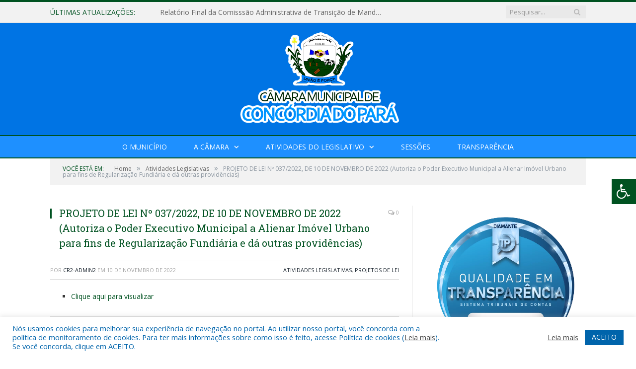

--- FILE ---
content_type: text/html; charset=UTF-8
request_url: https://camaraconcordiadopara.pa.gov.br/projeto-de-lei-no-037-2022-de-10-de-novembro-de-2022/
body_size: 18380
content:

<!DOCTYPE html>

<!--[if IE 8]> <html class="ie ie8" lang="pt-BR"> <![endif]-->
<!--[if IE 9]> <html class="ie ie9" lang="pt-BR"> <![endif]-->
<!--[if gt IE 9]><!--> <html lang="pt-BR"> <!--<![endif]-->

<head>


<meta charset="UTF-8" />


 
<meta name="viewport" content="width=device-width, initial-scale=1" />
<link rel="pingback" href="https://camaraconcordiadopara.pa.gov.br/xmlrpc.php" />
	
<link rel="shortcut icon" href="https://camarapreviapa.cr2.site/wp-content/uploads/2020/03/favicon-cr2.png" />	

<link rel="apple-touch-icon-precomposed" href="https://camarapreviapa.cr2.site/wp-content/uploads/2020/03/favicon-cr2.png" />
	
<meta name='robots' content='index, follow, max-image-preview:large, max-snippet:-1, max-video-preview:-1' />
	<style>img:is([sizes="auto" i], [sizes^="auto," i]) { contain-intrinsic-size: 3000px 1500px }</style>
	
	<!-- This site is optimized with the Yoast SEO plugin v21.8.1 - https://yoast.com/wordpress/plugins/seo/ -->
	<title>PROJETO DE LEI Nº 037/2022, DE 10 DE NOVEMBRO DE 2022 (Autoriza o Poder Executivo Municipal a Alienar Imóvel Urbano para fins de Regularização Fundiária e dá outras providências) - Câmara Municipal de Concórdia do Pará</title>
	<link rel="canonical" href="https://camaraconcordiadopara.pa.gov.br/projeto-de-lei-no-037-2022-de-10-de-novembro-de-2022/" />
	<meta property="og:locale" content="pt_BR" />
	<meta property="og:type" content="article" />
	<meta property="og:title" content="PROJETO DE LEI Nº 037/2022, DE 10 DE NOVEMBRO DE 2022 (Autoriza o Poder Executivo Municipal a Alienar Imóvel Urbano para fins de Regularização Fundiária e dá outras providências) - Câmara Municipal de Concórdia do Pará" />
	<meta property="og:description" content="Clique aqui para visualizar" />
	<meta property="og:url" content="https://camaraconcordiadopara.pa.gov.br/projeto-de-lei-no-037-2022-de-10-de-novembro-de-2022/" />
	<meta property="og:site_name" content="Câmara Municipal de Concórdia do Pará" />
	<meta property="article:published_time" content="2022-11-10T13:20:43+00:00" />
	<meta property="article:modified_time" content="2023-01-03T13:21:37+00:00" />
	<meta property="og:image" content="https://camaraconcordiadopara.pa.gov.br/wp-content/uploads/2022/06/Sem-imagem-CM-CONCORDIA.png" />
	<meta property="og:image:width" content="1024" />
	<meta property="og:image:height" content="768" />
	<meta property="og:image:type" content="image/png" />
	<meta name="author" content="CR2-admin2" />
	<meta name="twitter:label1" content="Escrito por" />
	<meta name="twitter:data1" content="CR2-admin2" />
	<script type="application/ld+json" class="yoast-schema-graph">{"@context":"https://schema.org","@graph":[{"@type":"WebPage","@id":"https://camaraconcordiadopara.pa.gov.br/projeto-de-lei-no-037-2022-de-10-de-novembro-de-2022/","url":"https://camaraconcordiadopara.pa.gov.br/projeto-de-lei-no-037-2022-de-10-de-novembro-de-2022/","name":"PROJETO DE LEI Nº 037/2022, DE 10 DE NOVEMBRO DE 2022 (Autoriza o Poder Executivo Municipal a Alienar Imóvel Urbano para fins de Regularização Fundiária e dá outras providências) - Câmara Municipal de Concórdia do Pará","isPartOf":{"@id":"https://camaraconcordiadopara.pa.gov.br/#website"},"primaryImageOfPage":{"@id":"https://camaraconcordiadopara.pa.gov.br/projeto-de-lei-no-037-2022-de-10-de-novembro-de-2022/#primaryimage"},"image":{"@id":"https://camaraconcordiadopara.pa.gov.br/projeto-de-lei-no-037-2022-de-10-de-novembro-de-2022/#primaryimage"},"thumbnailUrl":"https://camaraconcordiadopara.pa.gov.br/wp-content/uploads/2022/06/Sem-imagem-CM-CONCORDIA.png","datePublished":"2022-11-10T13:20:43+00:00","dateModified":"2023-01-03T13:21:37+00:00","author":{"@id":"https://camaraconcordiadopara.pa.gov.br/#/schema/person/49b785c82150e0450d533cf4602d5385"},"inLanguage":"pt-BR","potentialAction":[{"@type":"ReadAction","target":["https://camaraconcordiadopara.pa.gov.br/projeto-de-lei-no-037-2022-de-10-de-novembro-de-2022/"]}]},{"@type":"ImageObject","inLanguage":"pt-BR","@id":"https://camaraconcordiadopara.pa.gov.br/projeto-de-lei-no-037-2022-de-10-de-novembro-de-2022/#primaryimage","url":"https://camaraconcordiadopara.pa.gov.br/wp-content/uploads/2022/06/Sem-imagem-CM-CONCORDIA.png","contentUrl":"https://camaraconcordiadopara.pa.gov.br/wp-content/uploads/2022/06/Sem-imagem-CM-CONCORDIA.png","width":1024,"height":768},{"@type":"WebSite","@id":"https://camaraconcordiadopara.pa.gov.br/#website","url":"https://camaraconcordiadopara.pa.gov.br/","name":"Câmara Municipal de Concórdia do Pará","description":"Site oficial da Câmara Municipal de Concórdia do Pará","potentialAction":[{"@type":"SearchAction","target":{"@type":"EntryPoint","urlTemplate":"https://camaraconcordiadopara.pa.gov.br/?s={search_term_string}"},"query-input":"required name=search_term_string"}],"inLanguage":"pt-BR"},{"@type":"Person","@id":"https://camaraconcordiadopara.pa.gov.br/#/schema/person/49b785c82150e0450d533cf4602d5385","name":"CR2-admin2","image":{"@type":"ImageObject","inLanguage":"pt-BR","@id":"https://camaraconcordiadopara.pa.gov.br/#/schema/person/image/","url":"https://secure.gravatar.com/avatar/9d95f1b03d6714bd73c5d91678baa49b6ddb73a87aef4fc1473461357ececd96?s=96&d=mm&r=g","contentUrl":"https://secure.gravatar.com/avatar/9d95f1b03d6714bd73c5d91678baa49b6ddb73a87aef4fc1473461357ececd96?s=96&d=mm&r=g","caption":"CR2-admin2"},"url":"https://camaraconcordiadopara.pa.gov.br/author/cr2-admin2/"}]}</script>
	<!-- / Yoast SEO plugin. -->


<link rel='dns-prefetch' href='//maxcdn.bootstrapcdn.com' />
<link rel='dns-prefetch' href='//fonts.googleapis.com' />
<link rel="alternate" type="application/rss+xml" title="Feed para Câmara Municipal de Concórdia do Pará &raquo;" href="https://camaraconcordiadopara.pa.gov.br/feed/" />
<link rel="alternate" type="application/rss+xml" title="Feed de comentários para Câmara Municipal de Concórdia do Pará &raquo;" href="https://camaraconcordiadopara.pa.gov.br/comments/feed/" />
<script type="text/javascript">
/* <![CDATA[ */
window._wpemojiSettings = {"baseUrl":"https:\/\/s.w.org\/images\/core\/emoji\/16.0.1\/72x72\/","ext":".png","svgUrl":"https:\/\/s.w.org\/images\/core\/emoji\/16.0.1\/svg\/","svgExt":".svg","source":{"concatemoji":"https:\/\/camaraconcordiadopara.pa.gov.br\/wp-includes\/js\/wp-emoji-release.min.js?ver=6.8.3"}};
/*! This file is auto-generated */
!function(s,n){var o,i,e;function c(e){try{var t={supportTests:e,timestamp:(new Date).valueOf()};sessionStorage.setItem(o,JSON.stringify(t))}catch(e){}}function p(e,t,n){e.clearRect(0,0,e.canvas.width,e.canvas.height),e.fillText(t,0,0);var t=new Uint32Array(e.getImageData(0,0,e.canvas.width,e.canvas.height).data),a=(e.clearRect(0,0,e.canvas.width,e.canvas.height),e.fillText(n,0,0),new Uint32Array(e.getImageData(0,0,e.canvas.width,e.canvas.height).data));return t.every(function(e,t){return e===a[t]})}function u(e,t){e.clearRect(0,0,e.canvas.width,e.canvas.height),e.fillText(t,0,0);for(var n=e.getImageData(16,16,1,1),a=0;a<n.data.length;a++)if(0!==n.data[a])return!1;return!0}function f(e,t,n,a){switch(t){case"flag":return n(e,"\ud83c\udff3\ufe0f\u200d\u26a7\ufe0f","\ud83c\udff3\ufe0f\u200b\u26a7\ufe0f")?!1:!n(e,"\ud83c\udde8\ud83c\uddf6","\ud83c\udde8\u200b\ud83c\uddf6")&&!n(e,"\ud83c\udff4\udb40\udc67\udb40\udc62\udb40\udc65\udb40\udc6e\udb40\udc67\udb40\udc7f","\ud83c\udff4\u200b\udb40\udc67\u200b\udb40\udc62\u200b\udb40\udc65\u200b\udb40\udc6e\u200b\udb40\udc67\u200b\udb40\udc7f");case"emoji":return!a(e,"\ud83e\udedf")}return!1}function g(e,t,n,a){var r="undefined"!=typeof WorkerGlobalScope&&self instanceof WorkerGlobalScope?new OffscreenCanvas(300,150):s.createElement("canvas"),o=r.getContext("2d",{willReadFrequently:!0}),i=(o.textBaseline="top",o.font="600 32px Arial",{});return e.forEach(function(e){i[e]=t(o,e,n,a)}),i}function t(e){var t=s.createElement("script");t.src=e,t.defer=!0,s.head.appendChild(t)}"undefined"!=typeof Promise&&(o="wpEmojiSettingsSupports",i=["flag","emoji"],n.supports={everything:!0,everythingExceptFlag:!0},e=new Promise(function(e){s.addEventListener("DOMContentLoaded",e,{once:!0})}),new Promise(function(t){var n=function(){try{var e=JSON.parse(sessionStorage.getItem(o));if("object"==typeof e&&"number"==typeof e.timestamp&&(new Date).valueOf()<e.timestamp+604800&&"object"==typeof e.supportTests)return e.supportTests}catch(e){}return null}();if(!n){if("undefined"!=typeof Worker&&"undefined"!=typeof OffscreenCanvas&&"undefined"!=typeof URL&&URL.createObjectURL&&"undefined"!=typeof Blob)try{var e="postMessage("+g.toString()+"("+[JSON.stringify(i),f.toString(),p.toString(),u.toString()].join(",")+"));",a=new Blob([e],{type:"text/javascript"}),r=new Worker(URL.createObjectURL(a),{name:"wpTestEmojiSupports"});return void(r.onmessage=function(e){c(n=e.data),r.terminate(),t(n)})}catch(e){}c(n=g(i,f,p,u))}t(n)}).then(function(e){for(var t in e)n.supports[t]=e[t],n.supports.everything=n.supports.everything&&n.supports[t],"flag"!==t&&(n.supports.everythingExceptFlag=n.supports.everythingExceptFlag&&n.supports[t]);n.supports.everythingExceptFlag=n.supports.everythingExceptFlag&&!n.supports.flag,n.DOMReady=!1,n.readyCallback=function(){n.DOMReady=!0}}).then(function(){return e}).then(function(){var e;n.supports.everything||(n.readyCallback(),(e=n.source||{}).concatemoji?t(e.concatemoji):e.wpemoji&&e.twemoji&&(t(e.twemoji),t(e.wpemoji)))}))}((window,document),window._wpemojiSettings);
/* ]]> */
</script>
<style id='wp-emoji-styles-inline-css' type='text/css'>

	img.wp-smiley, img.emoji {
		display: inline !important;
		border: none !important;
		box-shadow: none !important;
		height: 1em !important;
		width: 1em !important;
		margin: 0 0.07em !important;
		vertical-align: -0.1em !important;
		background: none !important;
		padding: 0 !important;
	}
</style>
<link rel='stylesheet' id='wp-block-library-css' href='https://camaraconcordiadopara.pa.gov.br/wp-includes/css/dist/block-library/style.min.css?ver=6.8.3' type='text/css' media='all' />
<style id='classic-theme-styles-inline-css' type='text/css'>
/*! This file is auto-generated */
.wp-block-button__link{color:#fff;background-color:#32373c;border-radius:9999px;box-shadow:none;text-decoration:none;padding:calc(.667em + 2px) calc(1.333em + 2px);font-size:1.125em}.wp-block-file__button{background:#32373c;color:#fff;text-decoration:none}
</style>
<style id='global-styles-inline-css' type='text/css'>
:root{--wp--preset--aspect-ratio--square: 1;--wp--preset--aspect-ratio--4-3: 4/3;--wp--preset--aspect-ratio--3-4: 3/4;--wp--preset--aspect-ratio--3-2: 3/2;--wp--preset--aspect-ratio--2-3: 2/3;--wp--preset--aspect-ratio--16-9: 16/9;--wp--preset--aspect-ratio--9-16: 9/16;--wp--preset--color--black: #000000;--wp--preset--color--cyan-bluish-gray: #abb8c3;--wp--preset--color--white: #ffffff;--wp--preset--color--pale-pink: #f78da7;--wp--preset--color--vivid-red: #cf2e2e;--wp--preset--color--luminous-vivid-orange: #ff6900;--wp--preset--color--luminous-vivid-amber: #fcb900;--wp--preset--color--light-green-cyan: #7bdcb5;--wp--preset--color--vivid-green-cyan: #00d084;--wp--preset--color--pale-cyan-blue: #8ed1fc;--wp--preset--color--vivid-cyan-blue: #0693e3;--wp--preset--color--vivid-purple: #9b51e0;--wp--preset--gradient--vivid-cyan-blue-to-vivid-purple: linear-gradient(135deg,rgba(6,147,227,1) 0%,rgb(155,81,224) 100%);--wp--preset--gradient--light-green-cyan-to-vivid-green-cyan: linear-gradient(135deg,rgb(122,220,180) 0%,rgb(0,208,130) 100%);--wp--preset--gradient--luminous-vivid-amber-to-luminous-vivid-orange: linear-gradient(135deg,rgba(252,185,0,1) 0%,rgba(255,105,0,1) 100%);--wp--preset--gradient--luminous-vivid-orange-to-vivid-red: linear-gradient(135deg,rgba(255,105,0,1) 0%,rgb(207,46,46) 100%);--wp--preset--gradient--very-light-gray-to-cyan-bluish-gray: linear-gradient(135deg,rgb(238,238,238) 0%,rgb(169,184,195) 100%);--wp--preset--gradient--cool-to-warm-spectrum: linear-gradient(135deg,rgb(74,234,220) 0%,rgb(151,120,209) 20%,rgb(207,42,186) 40%,rgb(238,44,130) 60%,rgb(251,105,98) 80%,rgb(254,248,76) 100%);--wp--preset--gradient--blush-light-purple: linear-gradient(135deg,rgb(255,206,236) 0%,rgb(152,150,240) 100%);--wp--preset--gradient--blush-bordeaux: linear-gradient(135deg,rgb(254,205,165) 0%,rgb(254,45,45) 50%,rgb(107,0,62) 100%);--wp--preset--gradient--luminous-dusk: linear-gradient(135deg,rgb(255,203,112) 0%,rgb(199,81,192) 50%,rgb(65,88,208) 100%);--wp--preset--gradient--pale-ocean: linear-gradient(135deg,rgb(255,245,203) 0%,rgb(182,227,212) 50%,rgb(51,167,181) 100%);--wp--preset--gradient--electric-grass: linear-gradient(135deg,rgb(202,248,128) 0%,rgb(113,206,126) 100%);--wp--preset--gradient--midnight: linear-gradient(135deg,rgb(2,3,129) 0%,rgb(40,116,252) 100%);--wp--preset--font-size--small: 13px;--wp--preset--font-size--medium: 20px;--wp--preset--font-size--large: 36px;--wp--preset--font-size--x-large: 42px;--wp--preset--spacing--20: 0.44rem;--wp--preset--spacing--30: 0.67rem;--wp--preset--spacing--40: 1rem;--wp--preset--spacing--50: 1.5rem;--wp--preset--spacing--60: 2.25rem;--wp--preset--spacing--70: 3.38rem;--wp--preset--spacing--80: 5.06rem;--wp--preset--shadow--natural: 6px 6px 9px rgba(0, 0, 0, 0.2);--wp--preset--shadow--deep: 12px 12px 50px rgba(0, 0, 0, 0.4);--wp--preset--shadow--sharp: 6px 6px 0px rgba(0, 0, 0, 0.2);--wp--preset--shadow--outlined: 6px 6px 0px -3px rgba(255, 255, 255, 1), 6px 6px rgba(0, 0, 0, 1);--wp--preset--shadow--crisp: 6px 6px 0px rgba(0, 0, 0, 1);}:where(.is-layout-flex){gap: 0.5em;}:where(.is-layout-grid){gap: 0.5em;}body .is-layout-flex{display: flex;}.is-layout-flex{flex-wrap: wrap;align-items: center;}.is-layout-flex > :is(*, div){margin: 0;}body .is-layout-grid{display: grid;}.is-layout-grid > :is(*, div){margin: 0;}:where(.wp-block-columns.is-layout-flex){gap: 2em;}:where(.wp-block-columns.is-layout-grid){gap: 2em;}:where(.wp-block-post-template.is-layout-flex){gap: 1.25em;}:where(.wp-block-post-template.is-layout-grid){gap: 1.25em;}.has-black-color{color: var(--wp--preset--color--black) !important;}.has-cyan-bluish-gray-color{color: var(--wp--preset--color--cyan-bluish-gray) !important;}.has-white-color{color: var(--wp--preset--color--white) !important;}.has-pale-pink-color{color: var(--wp--preset--color--pale-pink) !important;}.has-vivid-red-color{color: var(--wp--preset--color--vivid-red) !important;}.has-luminous-vivid-orange-color{color: var(--wp--preset--color--luminous-vivid-orange) !important;}.has-luminous-vivid-amber-color{color: var(--wp--preset--color--luminous-vivid-amber) !important;}.has-light-green-cyan-color{color: var(--wp--preset--color--light-green-cyan) !important;}.has-vivid-green-cyan-color{color: var(--wp--preset--color--vivid-green-cyan) !important;}.has-pale-cyan-blue-color{color: var(--wp--preset--color--pale-cyan-blue) !important;}.has-vivid-cyan-blue-color{color: var(--wp--preset--color--vivid-cyan-blue) !important;}.has-vivid-purple-color{color: var(--wp--preset--color--vivid-purple) !important;}.has-black-background-color{background-color: var(--wp--preset--color--black) !important;}.has-cyan-bluish-gray-background-color{background-color: var(--wp--preset--color--cyan-bluish-gray) !important;}.has-white-background-color{background-color: var(--wp--preset--color--white) !important;}.has-pale-pink-background-color{background-color: var(--wp--preset--color--pale-pink) !important;}.has-vivid-red-background-color{background-color: var(--wp--preset--color--vivid-red) !important;}.has-luminous-vivid-orange-background-color{background-color: var(--wp--preset--color--luminous-vivid-orange) !important;}.has-luminous-vivid-amber-background-color{background-color: var(--wp--preset--color--luminous-vivid-amber) !important;}.has-light-green-cyan-background-color{background-color: var(--wp--preset--color--light-green-cyan) !important;}.has-vivid-green-cyan-background-color{background-color: var(--wp--preset--color--vivid-green-cyan) !important;}.has-pale-cyan-blue-background-color{background-color: var(--wp--preset--color--pale-cyan-blue) !important;}.has-vivid-cyan-blue-background-color{background-color: var(--wp--preset--color--vivid-cyan-blue) !important;}.has-vivid-purple-background-color{background-color: var(--wp--preset--color--vivid-purple) !important;}.has-black-border-color{border-color: var(--wp--preset--color--black) !important;}.has-cyan-bluish-gray-border-color{border-color: var(--wp--preset--color--cyan-bluish-gray) !important;}.has-white-border-color{border-color: var(--wp--preset--color--white) !important;}.has-pale-pink-border-color{border-color: var(--wp--preset--color--pale-pink) !important;}.has-vivid-red-border-color{border-color: var(--wp--preset--color--vivid-red) !important;}.has-luminous-vivid-orange-border-color{border-color: var(--wp--preset--color--luminous-vivid-orange) !important;}.has-luminous-vivid-amber-border-color{border-color: var(--wp--preset--color--luminous-vivid-amber) !important;}.has-light-green-cyan-border-color{border-color: var(--wp--preset--color--light-green-cyan) !important;}.has-vivid-green-cyan-border-color{border-color: var(--wp--preset--color--vivid-green-cyan) !important;}.has-pale-cyan-blue-border-color{border-color: var(--wp--preset--color--pale-cyan-blue) !important;}.has-vivid-cyan-blue-border-color{border-color: var(--wp--preset--color--vivid-cyan-blue) !important;}.has-vivid-purple-border-color{border-color: var(--wp--preset--color--vivid-purple) !important;}.has-vivid-cyan-blue-to-vivid-purple-gradient-background{background: var(--wp--preset--gradient--vivid-cyan-blue-to-vivid-purple) !important;}.has-light-green-cyan-to-vivid-green-cyan-gradient-background{background: var(--wp--preset--gradient--light-green-cyan-to-vivid-green-cyan) !important;}.has-luminous-vivid-amber-to-luminous-vivid-orange-gradient-background{background: var(--wp--preset--gradient--luminous-vivid-amber-to-luminous-vivid-orange) !important;}.has-luminous-vivid-orange-to-vivid-red-gradient-background{background: var(--wp--preset--gradient--luminous-vivid-orange-to-vivid-red) !important;}.has-very-light-gray-to-cyan-bluish-gray-gradient-background{background: var(--wp--preset--gradient--very-light-gray-to-cyan-bluish-gray) !important;}.has-cool-to-warm-spectrum-gradient-background{background: var(--wp--preset--gradient--cool-to-warm-spectrum) !important;}.has-blush-light-purple-gradient-background{background: var(--wp--preset--gradient--blush-light-purple) !important;}.has-blush-bordeaux-gradient-background{background: var(--wp--preset--gradient--blush-bordeaux) !important;}.has-luminous-dusk-gradient-background{background: var(--wp--preset--gradient--luminous-dusk) !important;}.has-pale-ocean-gradient-background{background: var(--wp--preset--gradient--pale-ocean) !important;}.has-electric-grass-gradient-background{background: var(--wp--preset--gradient--electric-grass) !important;}.has-midnight-gradient-background{background: var(--wp--preset--gradient--midnight) !important;}.has-small-font-size{font-size: var(--wp--preset--font-size--small) !important;}.has-medium-font-size{font-size: var(--wp--preset--font-size--medium) !important;}.has-large-font-size{font-size: var(--wp--preset--font-size--large) !important;}.has-x-large-font-size{font-size: var(--wp--preset--font-size--x-large) !important;}
:where(.wp-block-post-template.is-layout-flex){gap: 1.25em;}:where(.wp-block-post-template.is-layout-grid){gap: 1.25em;}
:where(.wp-block-columns.is-layout-flex){gap: 2em;}:where(.wp-block-columns.is-layout-grid){gap: 2em;}
:root :where(.wp-block-pullquote){font-size: 1.5em;line-height: 1.6;}
</style>
<link rel='stylesheet' id='cookie-law-info-css' href='https://camaraconcordiadopara.pa.gov.br/wp-content/plugins/cookie-law-info/legacy/public/css/cookie-law-info-public.css?ver=3.2.10' type='text/css' media='all' />
<link rel='stylesheet' id='cookie-law-info-gdpr-css' href='https://camaraconcordiadopara.pa.gov.br/wp-content/plugins/cookie-law-info/legacy/public/css/cookie-law-info-gdpr.css?ver=3.2.10' type='text/css' media='all' />
<link rel='stylesheet' id='page-list-style-css' href='https://camaraconcordiadopara.pa.gov.br/wp-content/plugins/page-list/css/page-list.css?ver=5.7' type='text/css' media='all' />
<link rel='stylesheet' id='fontawsome-css' href='//maxcdn.bootstrapcdn.com/font-awesome/4.6.3/css/font-awesome.min.css?ver=1.0.5' type='text/css' media='all' />
<link rel='stylesheet' id='sogo_accessibility-css' href='https://camaraconcordiadopara.pa.gov.br/wp-content/plugins/sogo-accessibility/public/css/sogo-accessibility-public.css?ver=1.0.5' type='text/css' media='all' />
<link rel='stylesheet' id='wp-polls-css' href='https://camaraconcordiadopara.pa.gov.br/wp-content/plugins/wp-polls/polls-css.css?ver=2.77.3' type='text/css' media='all' />
<style id='wp-polls-inline-css' type='text/css'>
.wp-polls .pollbar {
	margin: 1px;
	font-size: 6px;
	line-height: 8px;
	height: 8px;
	background-image: url('https://camaraconcordiadopara.pa.gov.br/wp-content/plugins/wp-polls/images/default/pollbg.gif');
	border: 1px solid #c8c8c8;
}

</style>
<link rel='stylesheet' id='smartmag-fonts-css' href='https://fonts.googleapis.com/css?family=Open+Sans:400,400Italic,600,700|Roboto+Slab|Merriweather:300italic&#038;subset' type='text/css' media='all' />
<link rel='stylesheet' id='smartmag-core-css' href='https://camaraconcordiadopara.pa.gov.br/wp-content/themes/cr2-v3/style.css?ver=2.6.1' type='text/css' media='all' />
<link rel='stylesheet' id='smartmag-responsive-css' href='https://camaraconcordiadopara.pa.gov.br/wp-content/themes/cr2-v3/css/responsive.css?ver=2.6.1' type='text/css' media='all' />
<link rel='stylesheet' id='pretty-photo-css' href='https://camaraconcordiadopara.pa.gov.br/wp-content/themes/cr2-v3/css/prettyPhoto.css?ver=2.6.1' type='text/css' media='all' />
<link rel='stylesheet' id='smartmag-font-awesome-css' href='https://camaraconcordiadopara.pa.gov.br/wp-content/themes/cr2-v3/css/fontawesome/css/font-awesome.min.css?ver=2.6.1' type='text/css' media='all' />
<link rel='stylesheet' id='custom-css-css' href='https://camaraconcordiadopara.pa.gov.br/?bunyad_custom_css=1&#038;ver=6.8.3' type='text/css' media='all' />
<script type="text/javascript" src="https://camaraconcordiadopara.pa.gov.br/wp-includes/js/jquery/jquery.min.js?ver=3.7.1" id="jquery-core-js"></script>
<script type="text/javascript" src="https://camaraconcordiadopara.pa.gov.br/wp-includes/js/jquery/jquery-migrate.min.js?ver=3.4.1" id="jquery-migrate-js"></script>
<script type="text/javascript" id="cookie-law-info-js-extra">
/* <![CDATA[ */
var Cli_Data = {"nn_cookie_ids":[],"cookielist":[],"non_necessary_cookies":[],"ccpaEnabled":"","ccpaRegionBased":"","ccpaBarEnabled":"","strictlyEnabled":["necessary","obligatoire"],"ccpaType":"gdpr","js_blocking":"1","custom_integration":"","triggerDomRefresh":"","secure_cookies":""};
var cli_cookiebar_settings = {"animate_speed_hide":"500","animate_speed_show":"500","background":"#FFF","border":"#b1a6a6c2","border_on":"","button_1_button_colour":"#61a229","button_1_button_hover":"#4e8221","button_1_link_colour":"#fff","button_1_as_button":"1","button_1_new_win":"","button_2_button_colour":"#333","button_2_button_hover":"#292929","button_2_link_colour":"#444","button_2_as_button":"","button_2_hidebar":"","button_3_button_colour":"#dedfe0","button_3_button_hover":"#b2b2b3","button_3_link_colour":"#333333","button_3_as_button":"1","button_3_new_win":"","button_4_button_colour":"#dedfe0","button_4_button_hover":"#b2b2b3","button_4_link_colour":"#333333","button_4_as_button":"1","button_7_button_colour":"#0064ab","button_7_button_hover":"#005089","button_7_link_colour":"#fff","button_7_as_button":"1","button_7_new_win":"","font_family":"inherit","header_fix":"","notify_animate_hide":"1","notify_animate_show":"","notify_div_id":"#cookie-law-info-bar","notify_position_horizontal":"right","notify_position_vertical":"bottom","scroll_close":"","scroll_close_reload":"","accept_close_reload":"","reject_close_reload":"","showagain_tab":"","showagain_background":"#fff","showagain_border":"#000","showagain_div_id":"#cookie-law-info-again","showagain_x_position":"100px","text":"#0064ab","show_once_yn":"","show_once":"10000","logging_on":"","as_popup":"","popup_overlay":"1","bar_heading_text":"","cookie_bar_as":"banner","popup_showagain_position":"bottom-right","widget_position":"left"};
var log_object = {"ajax_url":"https:\/\/camaraconcordiadopara.pa.gov.br\/wp-admin\/admin-ajax.php"};
/* ]]> */
</script>
<script type="text/javascript" src="https://camaraconcordiadopara.pa.gov.br/wp-content/plugins/cookie-law-info/legacy/public/js/cookie-law-info-public.js?ver=3.2.10" id="cookie-law-info-js"></script>
<script type="text/javascript" src="https://camaraconcordiadopara.pa.gov.br/wp-content/themes/cr2-v3/js/jquery.prettyPhoto.js?ver=6.8.3" id="pretty-photo-smartmag-js"></script>
<script type="text/javascript" src="https://camaraconcordiadopara.pa.gov.br/wp-content/plugins/maxbuttons-pro-2.5.1/js/maxbuttons.js?ver=6.8.3" id="maxbuttons-js-js"></script>
<link rel="https://api.w.org/" href="https://camaraconcordiadopara.pa.gov.br/wp-json/" /><link rel="alternate" title="JSON" type="application/json" href="https://camaraconcordiadopara.pa.gov.br/wp-json/wp/v2/posts/8994" /><link rel="EditURI" type="application/rsd+xml" title="RSD" href="https://camaraconcordiadopara.pa.gov.br/xmlrpc.php?rsd" />
<meta name="generator" content="WordPress 6.8.3" />
<link rel='shortlink' href='https://camaraconcordiadopara.pa.gov.br/?p=8994' />
<link rel="alternate" title="oEmbed (JSON)" type="application/json+oembed" href="https://camaraconcordiadopara.pa.gov.br/wp-json/oembed/1.0/embed?url=https%3A%2F%2Fcamaraconcordiadopara.pa.gov.br%2Fprojeto-de-lei-no-037-2022-de-10-de-novembro-de-2022%2F" />
<link rel="alternate" title="oEmbed (XML)" type="text/xml+oembed" href="https://camaraconcordiadopara.pa.gov.br/wp-json/oembed/1.0/embed?url=https%3A%2F%2Fcamaraconcordiadopara.pa.gov.br%2Fprojeto-de-lei-no-037-2022-de-10-de-novembro-de-2022%2F&#038;format=xml" />
	<style>.main-featured .row { opacity: 1; }.no-display {
    will-change: opacity;
    opacity: 1;
}</style>
<!--[if lt IE 9]>
<script src="https://camaraconcordiadopara.pa.gov.br/wp-content/themes/cr2-v3/js/html5.js" type="text/javascript"></script>
<![endif]-->

</head>


<body data-rsssl=1 class="wp-singular post-template-default single single-post postid-8994 single-format-standard wp-theme-cr2-v3 page-builder right-sidebar full has-nav-dark has-nav-full">

<div class="main-wrap">

	
	
	<div class="top-bar">

		<div class="wrap">
			<section class="top-bar-content cf">
			
								<div class="trending-ticker">
					<span class="heading">Últimas atualizações:</span>

					<ul>
												
												
							<li><a href="https://camaraconcordiadopara.pa.gov.br/relatorio-final-da-comisssao-administrativa-de-transicao-de-mandato-do-poder-legislativo-do-municipio-de-concordia-do-para/" title="Relatório Final da Comisssão Administrativa de Transição de Mandato do Poder Legislativo do Município de Concórdia do Pará">Relatório Final da Comisssão Administrativa de Transição de Mandato do Poder Legislativo do Município de Concórdia do Pará</a></li>
						
												
							<li><a href="https://camaraconcordiadopara.pa.gov.br/sessao-especial-ao-dia-mundial-da-conscientizacao-do-autismo/" title="Sessão Especial ao Dia Mundial da Conscientização do Autismo">Sessão Especial ao Dia Mundial da Conscientização do Autismo</a></li>
						
												
							<li><a href="https://camaraconcordiadopara.pa.gov.br/sessao-ordinaria-itinerante-na-comunidade-quilombola-campo-verde/" title="SESSÃO ORDINÁRIA (ITINERANTE) NA COMUNIDADE QUILOMBOLA CAMPO VERDE">SESSÃO ORDINÁRIA (ITINERANTE) NA COMUNIDADE QUILOMBOLA CAMPO VERDE</a></li>
						
												
							<li><a href="https://camaraconcordiadopara.pa.gov.br/vereadores-2025-2028/" title="Vereadores 2025-2028">Vereadores 2025-2028</a></li>
						
												
							<li><a href="https://camaraconcordiadopara.pa.gov.br/sessao-de-posse-dos-vereadores-prefeito-e-vice-prefeito-do-municipio-de-concordia-do-para/" title="SESSÃO DE POSSE DOS VEREADORES, PREFEITO E VICE-PREFEITO DO MUNICÍPIO DE CONCÓRDIA DO PARÁ">SESSÃO DE POSSE DOS VEREADORES, PREFEITO E VICE-PREFEITO DO MUNICÍPIO DE CONCÓRDIA DO PARÁ</a></li>
						
												
							<li><a href="https://camaraconcordiadopara.pa.gov.br/lei-no-044-2024-de-29-de-outubro-de-2025-loa-2025-estima-a-receita-e-fixa-a-despesa-do-municipio-de-concordia-do-para-para-o-exercicio-financeiro-de-2025/" title="LEI Nº 044/2024, DE 29 DE OUTUBRO DE 2025 (LOA 2025 Estima a receita e fixa a despesa do município de Concórdia do Pará para o exercício financeiro de 2025)">LEI Nº 044/2024, DE 29 DE OUTUBRO DE 2025 (LOA 2025 Estima a receita e fixa a despesa do município de Concórdia do Pará para o exercício financeiro de 2025)</a></li>
						
												
							<li><a href="https://camaraconcordiadopara.pa.gov.br/relatorio-de-quantidade-e-valor-total-de-combustivel/" title="Relatório de Quantidade e Valor Total de Combustível">Relatório de Quantidade e Valor Total de Combustível</a></li>
						
												
							<li><a href="https://camaraconcordiadopara.pa.gov.br/lei-no-1142-2023-de-21-de-dezembro-de-2023-loa-2024/" title="LEI Nº 1142/2023, DE 21 DE DEZEMBRO DE 2023 (LOA 2024 Estima a receita e fixa a despesa do município de Concórdia do Pará para o exercício financeiro de 2024)">LEI Nº 1142/2023, DE 21 DE DEZEMBRO DE 2023 (LOA 2024 Estima a receita e fixa a despesa do município de Concórdia do Pará para o exercício financeiro de 2024)</a></li>
						
												
											</ul>
				</div>
				
									
					
		<div class="search">
			<form role="search" action="https://camaraconcordiadopara.pa.gov.br/" method="get">
				<input type="text" name="s" class="query" value="" placeholder="Pesquisar..."/>
				<button class="search-button" type="submit"><i class="fa fa-search"></i></button>
			</form>
		</div> <!-- .search -->					
				
								
			</section>
		</div>
		
	</div>
	
	<div id="main-head" class="main-head">
		
		<div class="wrap">
			
			
			<header class="centered">
			
				<div class="title">
							<a href="https://camaraconcordiadopara.pa.gov.br/" title="Câmara Municipal de Concórdia do Pará" rel="home" class">
		
														
								
				<img src="https://camaraconcordiadopara.pa.gov.br/wp-content/uploads/2022/06/logo-3.0.png" class="logo-image" alt="Câmara Municipal de Concórdia do Pará"  />
					 
						
		</a>				</div>
				
								
			</header>
				
							
		</div>
		
		
<div class="navigation-wrap cf" data-sticky-nav="1" data-sticky-type="normal">

	<nav class="navigation cf nav-center nav-full nav-dark">
	
		<div class="wrap">
		
			<div class="mobile" data-type="classic" data-search="1">
				<a href="#" class="selected">
					<span class="text">Menu</span><span class="current"></span> <i class="hamburger fa fa-bars"></i>
				</a>
			</div>
			
			<div class="menu-novo-menu-container"><ul id="menu-novo-menu" class="menu accessibility_menu"><li id="menu-item-822" class="menu-item menu-item-type-post_type menu-item-object-page menu-item-822"><a href="https://camaraconcordiadopara.pa.gov.br/o-municipio/">O Município</a></li>
<li id="menu-item-837" class="menu-item menu-item-type-post_type menu-item-object-page menu-item-has-children menu-item-837"><a href="https://camaraconcordiadopara.pa.gov.br/a-camara/">A Câmara</a>
<ul class="sub-menu">
	<li id="menu-item-10708" class="menu-item menu-item-type-custom menu-item-object-custom menu-item-10708"><a target="_blank" href="https://www.portalcr2.com.br/agenda-externa/agenda-cm-concordia-do-para">Agenda do Presidente</a></li>
	<li id="menu-item-10284" class="menu-item menu-item-type-custom menu-item-object-custom menu-item-10284"><a target="_blank" href="https://www.portalcr2.com.br/comissoes/comissoes-cm-concordia-do-para">Comissões</a></li>
	<li id="menu-item-10709" class="menu-item menu-item-type-custom menu-item-object-custom menu-item-10709"><a target="_blank" href="https://www.portalcr2.com.br/estrutura-camara/-cm-concordia-do-para">Estrutura Organizacional</a></li>
	<li id="menu-item-2243" class="menu-item menu-item-type-post_type menu-item-object-page menu-item-2243"><a href="https://camaraconcordiadopara.pa.gov.br/a-camara/galeria-de-ex-presidentes/">Galeria de Ex-Presidentes</a></li>
	<li id="menu-item-10710" class="menu-item menu-item-type-custom menu-item-object-custom menu-item-10710"><a target="_blank" href="https://www.portalcr2.com.br/mesa-diretora/mesa-diretora-cm-concordia-do-para">Mesa Diretora</a></li>
	<li id="menu-item-10711" class="menu-item menu-item-type-custom menu-item-object-custom menu-item-10711"><a target="_blank" href="https://www.portalcr2.com.br/estrutura-camara/-cm-concordia-do-para">Regimento Interno</a></li>
	<li id="menu-item-10712" class="menu-item menu-item-type-custom menu-item-object-custom menu-item-10712"><a target="_blank" href="https://www.portalcr2.com.br/parlamentares/parlamentares-cm-concordia-do-para">Vereadores</a></li>
</ul>
</li>
<li id="menu-item-10703" class="menu-item menu-item-type-custom menu-item-object-custom menu-item-has-children menu-item-10703"><a href="#">Atividades do Legislativo</a>
<ul class="sub-menu">
	<li id="menu-item-10704" class="menu-item menu-item-type-custom menu-item-object-custom menu-item-10704"><a target="_blank" href="https://www.portalcr2.com.br/documento-administrativo/documentos-admin-cm-concordia-do-para">Documentos Administrativos</a></li>
	<li id="menu-item-10705" class="menu-item menu-item-type-custom menu-item-object-custom menu-item-10705"><a target="_blank" href="https://www.portalcr2.com.br/materias-legislativas/materias-legislativas-cm-concordia-do-para">Matérias Legislativas</a></li>
	<li id="menu-item-10706" class="menu-item menu-item-type-custom menu-item-object-custom menu-item-10706"><a target="_blank" href="https://www.portalcr2.com.br/normas-juridicas/normas-juridicas-cm-concordia-do-para">Normas Jurídicas</a></li>
</ul>
</li>
<li id="menu-item-10707" class="menu-item menu-item-type-custom menu-item-object-custom menu-item-10707"><a target="_blank" href="https://www.portalcr2.com.br/sessoes/sessoes-cm-concordia-do-para">Sessões</a></li>
<li id="menu-item-1355" class="menu-item menu-item-type-post_type menu-item-object-page menu-item-1355"><a href="https://camaraconcordiadopara.pa.gov.br/portal-da-transparencia/">Transparência</a></li>
</ul></div>			
						
				<div class="mobile-menu-container"><ul id="menu-novo-menu-1" class="menu mobile-menu accessibility_menu"><li class="menu-item menu-item-type-post_type menu-item-object-page menu-item-822"><a href="https://camaraconcordiadopara.pa.gov.br/o-municipio/">O Município</a></li>
<li class="menu-item menu-item-type-post_type menu-item-object-page menu-item-has-children menu-item-837"><a href="https://camaraconcordiadopara.pa.gov.br/a-camara/">A Câmara</a>
<ul class="sub-menu">
	<li class="menu-item menu-item-type-custom menu-item-object-custom menu-item-10708"><a target="_blank" href="https://www.portalcr2.com.br/agenda-externa/agenda-cm-concordia-do-para">Agenda do Presidente</a></li>
	<li class="menu-item menu-item-type-custom menu-item-object-custom menu-item-10284"><a target="_blank" href="https://www.portalcr2.com.br/comissoes/comissoes-cm-concordia-do-para">Comissões</a></li>
	<li class="menu-item menu-item-type-custom menu-item-object-custom menu-item-10709"><a target="_blank" href="https://www.portalcr2.com.br/estrutura-camara/-cm-concordia-do-para">Estrutura Organizacional</a></li>
	<li class="menu-item menu-item-type-post_type menu-item-object-page menu-item-2243"><a href="https://camaraconcordiadopara.pa.gov.br/a-camara/galeria-de-ex-presidentes/">Galeria de Ex-Presidentes</a></li>
	<li class="menu-item menu-item-type-custom menu-item-object-custom menu-item-10710"><a target="_blank" href="https://www.portalcr2.com.br/mesa-diretora/mesa-diretora-cm-concordia-do-para">Mesa Diretora</a></li>
	<li class="menu-item menu-item-type-custom menu-item-object-custom menu-item-10711"><a target="_blank" href="https://www.portalcr2.com.br/estrutura-camara/-cm-concordia-do-para">Regimento Interno</a></li>
	<li class="menu-item menu-item-type-custom menu-item-object-custom menu-item-10712"><a target="_blank" href="https://www.portalcr2.com.br/parlamentares/parlamentares-cm-concordia-do-para">Vereadores</a></li>
</ul>
</li>
<li class="menu-item menu-item-type-custom menu-item-object-custom menu-item-has-children menu-item-10703"><a href="#">Atividades do Legislativo</a>
<ul class="sub-menu">
	<li class="menu-item menu-item-type-custom menu-item-object-custom menu-item-10704"><a target="_blank" href="https://www.portalcr2.com.br/documento-administrativo/documentos-admin-cm-concordia-do-para">Documentos Administrativos</a></li>
	<li class="menu-item menu-item-type-custom menu-item-object-custom menu-item-10705"><a target="_blank" href="https://www.portalcr2.com.br/materias-legislativas/materias-legislativas-cm-concordia-do-para">Matérias Legislativas</a></li>
	<li class="menu-item menu-item-type-custom menu-item-object-custom menu-item-10706"><a target="_blank" href="https://www.portalcr2.com.br/normas-juridicas/normas-juridicas-cm-concordia-do-para">Normas Jurídicas</a></li>
</ul>
</li>
<li class="menu-item menu-item-type-custom menu-item-object-custom menu-item-10707"><a target="_blank" href="https://www.portalcr2.com.br/sessoes/sessoes-cm-concordia-do-para">Sessões</a></li>
<li class="menu-item menu-item-type-post_type menu-item-object-page menu-item-1355"><a href="https://camaraconcordiadopara.pa.gov.br/portal-da-transparencia/">Transparência</a></li>
</ul></div>			
				
		</div>
		
	</nav>

		
</div>		
		 
		
	</div>	
	<div class="breadcrumbs-wrap">
		
		<div class="wrap">
		<div class="breadcrumbs"><span class="location">Você está em:</span><span itemscope itemtype="http://data-vocabulary.org/Breadcrumb"><a itemprop="url" href="https://camaraconcordiadopara.pa.gov.br/"><span itemprop="title">Home</span></a></span><span class="delim">&raquo;</span><span itemscope itemtype="http://data-vocabulary.org/Breadcrumb"><a itemprop="url"  href="https://camaraconcordiadopara.pa.gov.br/c/atividades-legislativas/"><span itemprop="title">Atividades Legislativas</span></a></span><span class="delim">&raquo;</span><span class="current">PROJETO DE LEI Nº 037/2022, DE 10 DE NOVEMBRO DE 2022 (Autoriza o Poder Executivo Municipal a Alienar Imóvel Urbano para fins de Regularização Fundiária e dá outras providências)</span></div>		</div>
		
	</div>


<div class="main wrap cf">

		
	<div class="row">
	
		<div class="col-8 main-content">
		
				
				
<article id="post-8994" class="post-8994 post type-post status-publish format-standard has-post-thumbnail category-atividades-legislativas category-projetos-de-lei" itemscope itemtype="http://schema.org/Article">
	
	<header class="post-header cf">
	
			

		
		
				<div class="heading cf">
				
			<h1 class="post-title item fn" itemprop="name headline">
			PROJETO DE LEI Nº 037/2022, DE 10 DE NOVEMBRO DE 2022 (Autoriza o Poder Executivo Municipal a Alienar Imóvel Urbano para fins de Regularização Fundiária e dá outras providências)			</h1>
			
			<a href="https://camaraconcordiadopara.pa.gov.br/projeto-de-lei-no-037-2022-de-10-de-novembro-de-2022/#respond" class="comments"><i class="fa fa-comments-o"></i> 0</a>
		
		</div>

		<div class="post-meta cf">
			<span class="posted-by">Por 
				<span class="reviewer" itemprop="author"><a href="https://camaraconcordiadopara.pa.gov.br/author/cr2-admin2/" title="Posts de CR2-admin2" rel="author">CR2-admin2</a></span>
			</span>
			 
			<span class="posted-on">em				<span class="dtreviewed">
					<time class="value-title" datetime="2022-11-10T10:20:43-03:00" title="2022-11-10" itemprop="datePublished">10 de novembro de 2022</time>
				</span>
			</span>
			
			<span class="cats"><a href="https://camaraconcordiadopara.pa.gov.br/c/atividades-legislativas/" rel="category tag">Atividades Legislativas</a>, <a href="https://camaraconcordiadopara.pa.gov.br/c/atividades-legislativas/projetos-de-lei/" rel="category tag">Projetos de Lei</a></span>
				
		</div>		
			
	</header><!-- .post-header -->

	

	<div class="post-container cf">
	
		<div class="post-content-right">
			<div class="post-content description " itemprop="articleBody">
	
					
				
		<ul>
<li><a href="https://camaraconcordiadopara.pa.gov.br/wp-content/uploads/2023/01/Projeto-de-Lei-n-37.pdf" target="_blank" rel="noopener">Clique aqui para visualizar</a></li>
</ul>

		
				
				
			</div><!-- .post-content -->
		</div>
		
	</div>
	
	
	
	
	<div class="post-share">
		<span class="text">Compartilhar:</span>
		
		<span class="share-links">

			<a href="http://twitter.com/home?status=https%3A%2F%2Fcamaraconcordiadopara.pa.gov.br%2Fprojeto-de-lei-no-037-2022-de-10-de-novembro-de-2022%2F" class="fa fa-twitter" title="Tweet isso">
				<span class="visuallyhidden">Twitter</span></a>
				
			<a href="http://www.facebook.com/sharer.php?u=https%3A%2F%2Fcamaraconcordiadopara.pa.gov.br%2Fprojeto-de-lei-no-037-2022-de-10-de-novembro-de-2022%2F" class="fa fa-facebook" title="Compartilhar no Facebook">
				<span class="visuallyhidden">Facebook</span></a>
				
			<a href="http://plus.google.com/share?url=https%3A%2F%2Fcamaraconcordiadopara.pa.gov.br%2Fprojeto-de-lei-no-037-2022-de-10-de-novembro-de-2022%2F" class="fa fa-google-plus" title="Compartilhar no Google+">
				<span class="visuallyhidden">Google+</span></a>
				
			<a href="http://pinterest.com/pin/create/button/?url=https%3A%2F%2Fcamaraconcordiadopara.pa.gov.br%2Fprojeto-de-lei-no-037-2022-de-10-de-novembro-de-2022%2F&amp;media=https%3A%2F%2Fcamaraconcordiadopara.pa.gov.br%2Fwp-content%2Fuploads%2F2022%2F06%2FSem-imagem-CM-CONCORDIA.png" class="fa fa-pinterest"
				title="Compartilhar no Pinterest">
				<span class="visuallyhidden">Pinterest</span></a>
				
			<a href="http://www.linkedin.com/shareArticle?mini=true&amp;url=https%3A%2F%2Fcamaraconcordiadopara.pa.gov.br%2Fprojeto-de-lei-no-037-2022-de-10-de-novembro-de-2022%2F" class="fa fa-linkedin" title="Compartilhar no LinkedIn">
				<span class="visuallyhidden">LinkedIn</span></a>
				
			<a href="http://www.tumblr.com/share/link?url=https%3A%2F%2Fcamaraconcordiadopara.pa.gov.br%2Fprojeto-de-lei-no-037-2022-de-10-de-novembro-de-2022%2F&amp;name=PROJETO+DE+LEI+N%C2%BA+037%2F2022%2C+DE+10+DE+NOVEMBRO+DE+2022+%28Autoriza+o+Poder+Executivo+Municipal+a+Alienar+Im%C3%B3vel+Urbano+para+fins+de+Regulariza%C3%A7%C3%A3o+Fundi%C3%A1ria+e+d%C3%A1+outras+provid%C3%AAncias%29" class="fa fa-tumblr"
				title="Compartilhar no Tymblr">
				<span class="visuallyhidden">Tumblr</span></a>
				
			<a href="mailto:?subject=PROJETO%20DE%20LEI%20N%C2%BA%20037%2F2022%2C%20DE%2010%20DE%20NOVEMBRO%20DE%202022%20%28Autoriza%20o%20Poder%20Executivo%20Municipal%20a%20Alienar%20Im%C3%B3vel%20Urbano%20para%20fins%20de%20Regulariza%C3%A7%C3%A3o%20Fundi%C3%A1ria%20e%20d%C3%A1%20outras%20provid%C3%AAncias%29&amp;body=https%3A%2F%2Fcamaraconcordiadopara.pa.gov.br%2Fprojeto-de-lei-no-037-2022-de-10-de-novembro-de-2022%2F" class="fa fa-envelope-o"
				title="Compartilhar via Email">
				<span class="visuallyhidden">Email</span></a>
			
		</span>
	</div>
	
		
</article>




	
	<section class="related-posts">
		<h3 class="section-head">Conteúdo relacionado</h3> 
		<ul class="highlights-box three-col related-posts">
		
				
			<li class="highlights column one-third">
				
				<article>
						
					<a href="https://camaraconcordiadopara.pa.gov.br/projeto-de-lei-no-067-2023-de-06-de-dezembro-de-2023/" title="PROJETO DE LEI Nº 067/2023, DE 06 DE DEZEMBRO DE 2023 (Autoriza o Poder Executivo Municipal a Alienar Imóvel Urbano para Fins de Regularização Fundiária e Dá Outras Providências)" class="image-link">
						<img width="214" height="140" src="https://camaraconcordiadopara.pa.gov.br/wp-content/uploads/2022/06/Sem-imagem-CM-CONCORDIA-214x140.png" class="image wp-post-image" alt="" title="PROJETO DE LEI Nº 067/2023, DE 06 DE DEZEMBRO DE 2023 (Autoriza o Poder Executivo Municipal a Alienar Imóvel Urbano para Fins de Regularização Fundiária e Dá Outras Providências)" decoding="async" />	
											</a>
					
										
					<h2><a href="https://camaraconcordiadopara.pa.gov.br/projeto-de-lei-no-067-2023-de-06-de-dezembro-de-2023/" title="PROJETO DE LEI Nº 067/2023, DE 06 DE DEZEMBRO DE 2023 (Autoriza o Poder Executivo Municipal a Alienar Imóvel Urbano para Fins de Regularização Fundiária e Dá Outras Providências)">PROJETO DE LEI Nº 067/2023, DE 06 DE DEZEMBRO DE 2023 (Autoriza o Poder Executivo Municipal a Alienar Imóvel Urbano para Fins de Regularização Fundiária e Dá Outras Providências)</a></h2>
					
										
				</article>
			</li>
			
				
			<li class="highlights column one-third">
				
				<article>
						
					<a href="https://camaraconcordiadopara.pa.gov.br/projeto-de-lei-no-066-2023-de-06-de-dezembro-de-2023/" title="PROJETO DE LEI Nº 066/2023, DE 06 DE DEZEMBRO DE 2023 (Autoriza o Municipal Urbano Poder Executivo a Alienar Imóvel para Fins de Regularização Fundiária e Dá Outras Providências)" class="image-link">
						<img width="214" height="140" src="https://camaraconcordiadopara.pa.gov.br/wp-content/uploads/2022/06/Sem-imagem-CM-CONCORDIA-214x140.png" class="image wp-post-image" alt="" title="PROJETO DE LEI Nº 066/2023, DE 06 DE DEZEMBRO DE 2023 (Autoriza o Municipal Urbano Poder Executivo a Alienar Imóvel para Fins de Regularização Fundiária e Dá Outras Providências)" decoding="async" />	
											</a>
					
										
					<h2><a href="https://camaraconcordiadopara.pa.gov.br/projeto-de-lei-no-066-2023-de-06-de-dezembro-de-2023/" title="PROJETO DE LEI Nº 066/2023, DE 06 DE DEZEMBRO DE 2023 (Autoriza o Municipal Urbano Poder Executivo a Alienar Imóvel para Fins de Regularização Fundiária e Dá Outras Providências)">PROJETO DE LEI Nº 066/2023, DE 06 DE DEZEMBRO DE 2023 (Autoriza o Municipal Urbano Poder Executivo a Alienar Imóvel para Fins de Regularização Fundiária e Dá Outras Providências)</a></h2>
					
										
				</article>
			</li>
			
				
			<li class="highlights column one-third">
				
				<article>
						
					<a href="https://camaraconcordiadopara.pa.gov.br/projeto-de-lei-no-065-2023-de-06-de-dezembro-de-2023/" title="PROJETO DE LEI Nº 065/2023, DE 06 DE DEZEMBRO DE 2023 (Autoriza ο Municipal Urbano a Poder Executivo Alienar Imóvel para Fins de Regularização Fundiária e Dá Outras Providências)" class="image-link">
						<img width="214" height="140" src="https://camaraconcordiadopara.pa.gov.br/wp-content/uploads/2022/06/Sem-imagem-CM-CONCORDIA-214x140.png" class="image wp-post-image" alt="" title="PROJETO DE LEI Nº 065/2023, DE 06 DE DEZEMBRO DE 2023 (Autoriza ο Municipal Urbano a Poder Executivo Alienar Imóvel para Fins de Regularização Fundiária e Dá Outras Providências)" decoding="async" />	
											</a>
					
										
					<h2><a href="https://camaraconcordiadopara.pa.gov.br/projeto-de-lei-no-065-2023-de-06-de-dezembro-de-2023/" title="PROJETO DE LEI Nº 065/2023, DE 06 DE DEZEMBRO DE 2023 (Autoriza ο Municipal Urbano a Poder Executivo Alienar Imóvel para Fins de Regularização Fundiária e Dá Outras Providências)">PROJETO DE LEI Nº 065/2023, DE 06 DE DEZEMBRO DE 2023 (Autoriza ο Municipal Urbano a Poder Executivo Alienar Imóvel para Fins de Regularização Fundiária e Dá Outras Providências)</a></h2>
					
										
				</article>
			</li>
			
				</ul>
	</section>

	
				<div class="comments">
				
	
	<div id="comments">

			<p class="nocomments">Os comentários estão fechados.</p>
		
	
	
	</div><!-- #comments -->
				</div>
	
				
		</div>
		
		
			
		
		
		<aside class="col-4 sidebar" data-sticky="1">
			<ul>
			
			<li id="custom_html-2" class="widget_text widget widget_custom_html"><div class="textwidget custom-html-widget"><a href="https://cr2.co/programa-nacional-de-transparencia-publica/" target="_blank" rel="noopener"><img class="aligncenter " src="https://cr2.co/wp-content/uploads/selo_diamante.png" alt="Programa Nacional de Transparência Pública" width="310" height="310" data-wp-editing="1" /></a></div></li>
<li id="search-2" class="widget widget_search"><h3 class="widgettitle">NÃO ENCONTROU O QUE QUERIA?</h3><form role="search" method="get" class="search-form" action="https://camaraconcordiadopara.pa.gov.br/">
				<label>
					<span class="screen-reader-text">Pesquisar por:</span>
					<input type="search" class="search-field" placeholder="Pesquisar &hellip;" value="" name="s" />
				</label>
				<input type="submit" class="search-submit" value="Pesquisar" />
			</form></li>
<li id="text-6" class="widget widget_text">			<div class="textwidget"><center><a href="https://cr2.co/tag-tcm-pa/?utm_source=camaraconcordiadopara&utm_medium=referencia&utm_campaign=selo" target="_blank"><img class="alignnone wp-image-1778 size-full" src="https://cr2.co/wp-content/uploads/tcm-pa.png" alt="tcm pa" /></a></center>
<style type="text/css">div.maxbutton-3-container { } a.maxbutton-3 { text-decoration: none; color: #ffffff; } a.maxbutton-3 .maxbutton { width: 300px; height: 65px; background-color: #1e8fff; background: linear-gradient(rgba(30, 143, 255, 1) 45%, rgba(30, 143, 255, 1)); background: -moz-linear-gradient(rgba(30, 143, 255, 1) 45%, rgba(30, 143, 255, 1)); background: -o-linear-gradient(rgba(30, 143, 255, 1) 45%, rgba(30, 143, 255, 1)); background: -webkit-gradient(linear, left top, left bottom, color-stop(.45, rgba(30, 143, 255, 1)), color-stop(1, rgba(30, 143, 255, 1))); border-style: solid; border-width: 2px; border-color: #135a11; border-radius: 4px; -moz-border-radius: 4px; -webkit-border-radius: 4px; text-shadow: -1px -1px 0px #1e8fff; box-shadow: 0px 0px 2px #135a11; -pie-background: linear-gradient(rgba(30, 143, 255, 1) 45%, rgba(30, 143, 255, 1)); position: relative; behavior: url("https://camaraconcordiadopara.pa.gov.br/wp-content/plugins/maxbuttons-pro-2.5.1/pie/PIE.htc"); } a.maxbutton-3 .maxbutton .mb-text { color: #ffffff; font-family: Arial; font-size: 22px; font-style: normal; font-weight: normal; text-align: left; padding-top: 5px; padding-right: 5px; padding-bottom: 1px; padding-left: 5px; line-height: 1.0em; width: 100%; } a.maxbutton-3 .maxbutton .mb-text2 { color: #ffffff; font-family: Arial; font-size: 26px; font-style: normal; font-weight: bold; text-align: left; padding-top: 1px; padding-right: 5px; padding-bottom: 5px; padding-left: 5px; line-height: 1.0em; width: 100%; } a.maxbutton-3 .maxbutton .mb-icon { padding-top: 3px; padding-right: 7px; padding-bottom: 3px; padding-left: 3px; width: px; } a.maxbutton-3 .maxbutton .mb-icon img { background: none; padding: 0px; margin: 0px; border: none; border-radius: 0px; -moz-border-radius: 0px; -webkit-border-radius: 0px; box-shadow: none; } a.maxbutton-3 .maxbutton .mb-icon.mb-right { float: right; text-align: right; } a.maxbutton-3:visited { text-decoration: none; color: #ffffff; } a.maxbutton-3:hover { text-decoration: none; color: #ffffff; } a.maxbutton-3:hover .maxbutton { background-color: #135a11; background: linear-gradient(rgba(19, 90, 17, 1) 45%, rgba(19, 90, 17, 1)); background: -moz-linear-gradient(rgba(19, 90, 17, 1) 45%, rgba(19, 90, 17, 1)); background: -o-linear-gradient(rgba(19, 90, 17, 1) 45%, rgba(19, 90, 17, 1)); background: -webkit-gradient(linear, left top, left bottom, color-stop(.45, rgba(19, 90, 17, 1)), color-stop(1, rgba(19, 90, 17, 1))); border-color: #1e8fff; text-shadow: -1px -1px 0px #135a11; box-shadow: 0px 0px 2px #161f61; -pie-background: linear-gradient(rgba(19, 90, 17, 1) 45%, rgba(19, 90, 17, 1)); position: relative; behavior: url("https://camaraconcordiadopara.pa.gov.br/wp-content/plugins/maxbuttons-pro-2.5.1/pie/PIE.htc"); } a.maxbutton-3:hover .maxbutton .mb-text { color: #ffffff; } a.maxbutton-3:hover .maxbutton .mb-text2 { color: #ffffff; } </style><script type="text/javascript">mbpro_loadFontFamilyStylesheet("Arial");mbpro_loadFontFamilyStylesheet("Arial");</script><div align="center"><div class="maxbutton-3-container"><a class="maxbutton-3" href="/portal-da-transparencia/"  ><div class="maxbutton"><div class="mb-icon mb-right"><img src="/wp-content/uploads/2015/10/icone-lai.png" alt="" border="0" /></div><div class="mb-text">Portal da</div><div class="mb-text2">TRANSPARÊNCIA</div><div style="clear: both;"></div></div></a></div></div>
<BR>
<style type="text/css">div.maxbutton-4-container { } a.maxbutton-4 { text-decoration: none; color: #ffffff; } a.maxbutton-4 .maxbutton { width: 300px; height: 65px; background-color: #1e8fff; background: linear-gradient(rgba(30, 143, 255, 1) 45%, rgba(30, 143, 255, 1)); background: -moz-linear-gradient(rgba(30, 143, 255, 1) 45%, rgba(30, 143, 255, 1)); background: -o-linear-gradient(rgba(30, 143, 255, 1) 45%, rgba(30, 143, 255, 1)); background: -webkit-gradient(linear, left top, left bottom, color-stop(.45, rgba(30, 143, 255, 1)), color-stop(1, rgba(30, 143, 255, 1))); border-style: solid; border-width: 2px; border-color: #135a11; border-radius: 4px; -moz-border-radius: 4px; -webkit-border-radius: 4px; text-shadow: -1px -1px 0px #1e8fff; box-shadow: 0px 0px 2px #135a11; -pie-background: linear-gradient(rgba(30, 143, 255, 1) 45%, rgba(30, 143, 255, 1)); position: relative; behavior: url("https://camaraconcordiadopara.pa.gov.br/wp-content/plugins/maxbuttons-pro-2.5.1/pie/PIE.htc"); } a.maxbutton-4 .maxbutton .mb-text { color: #ffffff; font-family: Arial; font-size: 22px; font-style: normal; font-weight: normal; text-align: left; padding-top: 5px; padding-right: 5px; padding-bottom: 1px; padding-left: 5px; line-height: 1.0em; width: 100%; } a.maxbutton-4 .maxbutton .mb-text2 { color: #ffffff; font-family: Arial; font-size: 28px; font-style: normal; font-weight: bold; text-align: left; padding-top: 1px; padding-right: 5px; padding-bottom: 5px; padding-left: 5px; line-height: 1.0em; width: 100%; } a.maxbutton-4 .maxbutton .mb-icon { padding-top: 3px; padding-right: 7px; padding-bottom: 3px; padding-left: 3px; width: px; } a.maxbutton-4 .maxbutton .mb-icon img { background: none; padding: 0px; margin: 0px; border: none; border-radius: 0px; -moz-border-radius: 0px; -webkit-border-radius: 0px; box-shadow: none; } a.maxbutton-4 .maxbutton .mb-icon.mb-right { float: right; text-align: right; } a.maxbutton-4:visited { text-decoration: none; color: #ffffff; } a.maxbutton-4:hover { text-decoration: none; color: #ffffff; } a.maxbutton-4:hover .maxbutton { background-color: #135a11; background: linear-gradient(rgba(19, 90, 17, 1) 45%, rgba(19, 90, 17, 1)); background: -moz-linear-gradient(rgba(19, 90, 17, 1) 45%, rgba(19, 90, 17, 1)); background: -o-linear-gradient(rgba(19, 90, 17, 1) 45%, rgba(19, 90, 17, 1)); background: -webkit-gradient(linear, left top, left bottom, color-stop(.45, rgba(19, 90, 17, 1)), color-stop(1, rgba(19, 90, 17, 1))); border-color: #1e8fff; text-shadow: -1px -1px 0px #135a11; box-shadow: 0px 0px 2px #1e8fff; -pie-background: linear-gradient(rgba(19, 90, 17, 1) 45%, rgba(19, 90, 17, 1)); position: relative; behavior: url("https://camaraconcordiadopara.pa.gov.br/wp-content/plugins/maxbuttons-pro-2.5.1/pie/PIE.htc"); } a.maxbutton-4:hover .maxbutton .mb-text { color: #ffffff; } a.maxbutton-4:hover .maxbutton .mb-text2 { color: #ffffff; } </style><script type="text/javascript">mbpro_loadFontFamilyStylesheet("Arial");mbpro_loadFontFamilyStylesheet("Arial");</script><div align="center"><div class="maxbutton-4-container"><a class="maxbutton-4" href="https://www.portalcr2.com.br/sic/sic-cm-concordia-do-para" target="_blank" ><div class="maxbutton"><div class="mb-icon mb-right"><img src="/wp-content/uploads/2015/12/icone-fale-prefeitura.png" alt="" border="0" /></div><div class="mb-text">Solicitar</div><div class="mb-text2">INFORMAÇÕES</div><div style="clear: both;"></div></div></a></div></div>
<BR>
<style type="text/css">div.maxbutton-15-container { } a.maxbutton-15 { text-decoration: none; color: #ffffff; } a.maxbutton-15 .maxbutton { width: 300px; height: 65px; background-color: #1e8fff; background: linear-gradient(rgba(30, 143, 255, 1) 45%, rgba(30, 143, 255, 1)); background: -moz-linear-gradient(rgba(30, 143, 255, 1) 45%, rgba(30, 143, 255, 1)); background: -o-linear-gradient(rgba(30, 143, 255, 1) 45%, rgba(30, 143, 255, 1)); background: -webkit-gradient(linear, left top, left bottom, color-stop(.45, rgba(30, 143, 255, 1)), color-stop(1, rgba(30, 143, 255, 1))); border-style: solid; border-width: 2px; border-color: #135a11; border-radius: 4px; -moz-border-radius: 4px; -webkit-border-radius: 4px; text-shadow: -1px -1px 0px #1e8fff; box-shadow: 0px 0px 2px #135a11; -pie-background: linear-gradient(rgba(30, 143, 255, 1) 45%, rgba(30, 143, 255, 1)); position: relative; behavior: url("https://camaraconcordiadopara.pa.gov.br/wp-content/plugins/maxbuttons-pro-2.5.1/pie/PIE.htc"); } a.maxbutton-15 .maxbutton .mb-text { color: #ffffff; font-family: Arial; font-size: 22px; font-style: normal; font-weight: normal; text-align: left; padding-top: 5px; padding-right: 5px; padding-bottom: 1px; padding-left: 5px; line-height: 1.0em; width: 100%; } a.maxbutton-15 .maxbutton .mb-text2 { color: #ffffff; font-family: Arial; font-size: 30px; font-style: normal; font-weight: bold; text-align: left; padding-top: 1px; padding-right: 5px; padding-bottom: 5px; padding-left: 5px; line-height: 1.0em; width: 100%; } a.maxbutton-15 .maxbutton .mb-icon { padding-top: 3px; padding-right: 7px; padding-bottom: 3px; padding-left: 3px; width: px; } a.maxbutton-15 .maxbutton .mb-icon img { background: none; padding: 0px; margin: 0px; border: none; border-radius: 0px; -moz-border-radius: 0px; -webkit-border-radius: 0px; box-shadow: none; } a.maxbutton-15 .maxbutton .mb-icon.mb-right { float: right; text-align: right; } a.maxbutton-15:visited { text-decoration: none; color: #ffffff; } a.maxbutton-15:hover { text-decoration: none; color: #ffffff; } a.maxbutton-15:hover .maxbutton { background-color: #135a11; background: linear-gradient(rgba(19, 90, 17, 1) 45%, rgba(19, 90, 17, 1)); background: -moz-linear-gradient(rgba(19, 90, 17, 1) 45%, rgba(19, 90, 17, 1)); background: -o-linear-gradient(rgba(19, 90, 17, 1) 45%, rgba(19, 90, 17, 1)); background: -webkit-gradient(linear, left top, left bottom, color-stop(.45, rgba(19, 90, 17, 1)), color-stop(1, rgba(19, 90, 17, 1))); border-color: #1e8fff; text-shadow: -1px -1px 0px #135a11; box-shadow: 0px 0px 2px #1e8fff; -pie-background: linear-gradient(rgba(19, 90, 17, 1) 45%, rgba(19, 90, 17, 1)); position: relative; behavior: url("https://camaraconcordiadopara.pa.gov.br/wp-content/plugins/maxbuttons-pro-2.5.1/pie/PIE.htc"); } a.maxbutton-15:hover .maxbutton .mb-text { color: #ffffff; } a.maxbutton-15:hover .maxbutton .mb-text2 { color: #ffffff; } </style><script type="text/javascript">mbpro_loadFontFamilyStylesheet("Arial");mbpro_loadFontFamilyStylesheet("Arial");</script><div align="center"><div class="maxbutton-15-container"><a class="maxbutton-15" href="https://www.portalcr2.com.br/carta-servico/carta-de-servico-cm-concordia-do-para" target="_blank" ><div class="maxbutton"><div class="mb-icon mb-right"><img src="/wp-content/uploads/2015/12/Document-Copy-icon.png" alt="" border="0" /></div><div class="mb-text">Carta de</div><div class="mb-text2">SERVIÇOS</div><div style="clear: both;"></div></div></a></div></div>
<BR>
<style type="text/css">div.maxbutton-6-container { } a.maxbutton-6 { text-decoration: none; color: #ffffff; } a.maxbutton-6 .maxbutton { width: 300px; height: 65px; background-color: #1e8fff; background: linear-gradient(rgba(30, 143, 255, 1) 45%, rgba(30, 143, 255, 1)); background: -moz-linear-gradient(rgba(30, 143, 255, 1) 45%, rgba(30, 143, 255, 1)); background: -o-linear-gradient(rgba(30, 143, 255, 1) 45%, rgba(30, 143, 255, 1)); background: -webkit-gradient(linear, left top, left bottom, color-stop(.45, rgba(30, 143, 255, 1)), color-stop(1, rgba(30, 143, 255, 1))); border-style: solid; border-width: 2px; border-color: #135a11; border-radius: 4px; -moz-border-radius: 4px; -webkit-border-radius: 4px; text-shadow: -1px -1px 0px #1e8fff; box-shadow: 0px 0px 2px #135a11; -pie-background: linear-gradient(rgba(30, 143, 255, 1) 45%, rgba(30, 143, 255, 1)); position: relative; behavior: url("https://camaraconcordiadopara.pa.gov.br/wp-content/plugins/maxbuttons-pro-2.5.1/pie/PIE.htc"); } a.maxbutton-6 .maxbutton .mb-text { color: #ffffff; font-family: Arial; font-size: 22px; font-style: normal; font-weight: normal; text-align: left; padding-top: 5px; padding-right: 5px; padding-bottom: 1px; padding-left: 5px; line-height: 1.0em; width: 100%; } a.maxbutton-6 .maxbutton .mb-text2 { color: #ffffff; font-family: Arial; font-size: 30px; font-style: normal; font-weight: bold; text-align: left; padding-top: 1px; padding-right: 5px; padding-bottom: 5px; padding-left: 5px; line-height: 1.0em; width: 100%; } a.maxbutton-6 .maxbutton .mb-icon { padding-top: 3px; padding-right: 7px; padding-bottom: 3px; padding-left: 3px; width: px; } a.maxbutton-6 .maxbutton .mb-icon img { background: none; padding: 0px; margin: 0px; border: none; border-radius: 0px; -moz-border-radius: 0px; -webkit-border-radius: 0px; box-shadow: none; } a.maxbutton-6 .maxbutton .mb-icon.mb-right { float: right; text-align: right; } a.maxbutton-6:visited { text-decoration: none; color: #ffffff; } a.maxbutton-6:hover { text-decoration: none; color: #ffffff; } a.maxbutton-6:hover .maxbutton { background-color: #135a11; background: linear-gradient(rgba(19, 90, 17, 1) 45%, rgba(19, 90, 17, 1)); background: -moz-linear-gradient(rgba(19, 90, 17, 1) 45%, rgba(19, 90, 17, 1)); background: -o-linear-gradient(rgba(19, 90, 17, 1) 45%, rgba(19, 90, 17, 1)); background: -webkit-gradient(linear, left top, left bottom, color-stop(.45, rgba(19, 90, 17, 1)), color-stop(1, rgba(19, 90, 17, 1))); border-color: #1e8fff; text-shadow: -1px -1px 0px #135a11; box-shadow: 0px 0px 2px #1e8fff; -pie-background: linear-gradient(rgba(19, 90, 17, 1) 45%, rgba(19, 90, 17, 1)); position: relative; behavior: url("https://camaraconcordiadopara.pa.gov.br/wp-content/plugins/maxbuttons-pro-2.5.1/pie/PIE.htc"); } a.maxbutton-6:hover .maxbutton .mb-text { color: #ffffff; } a.maxbutton-6:hover .maxbutton .mb-text2 { color: #ffffff; } </style><script type="text/javascript">mbpro_loadFontFamilyStylesheet("Arial");mbpro_loadFontFamilyStylesheet("Arial");</script><div align="center"><div class="maxbutton-6-container"><a class="maxbutton-6" href="https://www.portalcr2.com.br/licitacoes/licitacoes-cm-concordia-do-para" target="_blank" ><div class="maxbutton"><div class="mb-icon mb-right"><img src="/wp-content/uploads/2015/12/icone-licitacoes.png" alt="" border="0" /></div><div class="mb-text">Editais e Contratos de</div><div class="mb-text2">LICITAÇÕES</div><div style="clear: both;"></div></div></a></div></div>
<BR>
<style type="text/css">div.maxbutton-9-container { } a.maxbutton-9 { text-decoration: none; color: #ffffff; } a.maxbutton-9 .maxbutton { width: 300px; height: 65px; background-color: #1e8fff; background: linear-gradient(rgba(30, 143, 255, 1) 45%, rgba(30, 143, 255, 1)); background: -moz-linear-gradient(rgba(30, 143, 255, 1) 45%, rgba(30, 143, 255, 1)); background: -o-linear-gradient(rgba(30, 143, 255, 1) 45%, rgba(30, 143, 255, 1)); background: -webkit-gradient(linear, left top, left bottom, color-stop(.45, rgba(30, 143, 255, 1)), color-stop(1, rgba(30, 143, 255, 1))); border-style: solid; border-width: 2px; border-color: #135a11; border-radius: 4px; -moz-border-radius: 4px; -webkit-border-radius: 4px; text-shadow: -1px -1px 0px #1e8fff; box-shadow: 0px 0px 2px #135a11; -pie-background: linear-gradient(rgba(30, 143, 255, 1) 45%, rgba(30, 143, 255, 1)); position: relative; behavior: url("https://camaraconcordiadopara.pa.gov.br/wp-content/plugins/maxbuttons-pro-2.5.1/pie/PIE.htc"); } a.maxbutton-9 .maxbutton .mb-text { color: #ffffff; font-family: Arial; font-size: 22px; font-style: normal; font-weight: normal; text-align: left; padding-top: 5px; padding-right: 5px; padding-bottom: 1px; padding-left: 5px; line-height: 1.0em; width: 100%; } a.maxbutton-9 .maxbutton .mb-text2 { color: #ffffff; font-family: Arial; font-size: 30px; font-style: normal; font-weight: bold; text-align: left; padding-top: 1px; padding-right: 5px; padding-bottom: 5px; padding-left: 5px; line-height: 1.0em; width: 100%; } a.maxbutton-9 .maxbutton .mb-icon { padding-top: 3px; padding-right: 7px; padding-bottom: 3px; padding-left: 3px; width: px; } a.maxbutton-9 .maxbutton .mb-icon img { background: none; padding: 0px; margin: 0px; border: none; border-radius: 0px; -moz-border-radius: 0px; -webkit-border-radius: 0px; box-shadow: none; } a.maxbutton-9 .maxbutton .mb-icon.mb-right { float: right; text-align: right; } a.maxbutton-9:visited { text-decoration: none; color: #ffffff; } a.maxbutton-9:hover { text-decoration: none; color: #ffffff; } a.maxbutton-9:hover .maxbutton { background-color: #135a11; background: linear-gradient(rgba(19, 90, 17, 1) 45%, rgba(19, 90, 17, 1)); background: -moz-linear-gradient(rgba(19, 90, 17, 1) 45%, rgba(19, 90, 17, 1)); background: -o-linear-gradient(rgba(19, 90, 17, 1) 45%, rgba(19, 90, 17, 1)); background: -webkit-gradient(linear, left top, left bottom, color-stop(.45, rgba(19, 90, 17, 1)), color-stop(1, rgba(19, 90, 17, 1))); border-color: #1e8fff; text-shadow: -1px -1px 0px #135a11; box-shadow: 0px 0px 2px #1e8fff; -pie-background: linear-gradient(rgba(19, 90, 17, 1) 45%, rgba(19, 90, 17, 1)); position: relative; behavior: url("https://camaraconcordiadopara.pa.gov.br/wp-content/plugins/maxbuttons-pro-2.5.1/pie/PIE.htc"); } a.maxbutton-9:hover .maxbutton .mb-text { color: #ffffff; } a.maxbutton-9:hover .maxbutton .mb-text2 { color: #ffffff; } </style><script type="text/javascript">mbpro_loadFontFamilyStylesheet("Arial");mbpro_loadFontFamilyStylesheet("Arial");</script><div align="center"><div class="maxbutton-9-container"><a class="maxbutton-9" href="https://camaraconcordiadopara.pa.gov.br/contracheque-online/"  ><div class="maxbutton"><div class="mb-icon mb-right"><img src="/wp-content/uploads/2015/12/icone-contra-cheque.png" alt="" border="0" /></div><div class="mb-text">Contracheque</div><div class="mb-text2">ONLINE</div><div style="clear: both;"></div></div></a></div></div></div>
		</li>

		<li id="recent-posts-3" class="widget widget_recent_entries">
		<h3 class="widgettitle">Posts recentes</h3>
		<ul>
											<li>
					<a href="https://camaraconcordiadopara.pa.gov.br/relatorio-final-da-comisssao-administrativa-de-transicao-de-mandato-do-poder-legislativo-do-municipio-de-concordia-do-para/">Relatório Final da Comisssão Administrativa de Transição de Mandato do Poder Legislativo do Município de Concórdia do Pará</a>
									</li>
											<li>
					<a href="https://camaraconcordiadopara.pa.gov.br/sessao-especial-ao-dia-mundial-da-conscientizacao-do-autismo/">Sessão Especial ao Dia Mundial da Conscientização do Autismo</a>
									</li>
											<li>
					<a href="https://camaraconcordiadopara.pa.gov.br/sessao-ordinaria-itinerante-na-comunidade-quilombola-campo-verde/">SESSÃO ORDINÁRIA (ITINERANTE) NA COMUNIDADE QUILOMBOLA CAMPO VERDE</a>
									</li>
											<li>
					<a href="https://camaraconcordiadopara.pa.gov.br/vereadores-2025-2028/">Vereadores 2025-2028</a>
									</li>
											<li>
					<a href="https://camaraconcordiadopara.pa.gov.br/sessao-de-posse-dos-vereadores-prefeito-e-vice-prefeito-do-municipio-de-concordia-do-para/">SESSÃO DE POSSE DOS VEREADORES, PREFEITO E VICE-PREFEITO DO MUNICÍPIO DE CONCÓRDIA DO PARÁ</a>
									</li>
					</ul>

		</li>
<li id="custom_html-4" class="widget_text widget widget_custom_html"><div class="textwidget custom-html-widget"><center>
	<a href="https://www.facebook.com/profile.php?id=61572951403832" target="_blank" rel="noopener"><img class="alignnone wp-image-10716 size-full" src="https://camaraconcordiadopara.pa.gov.br/wp-content/uploads/2025/04/Logo-facebook.png" alt="" width="301" height="96" /></a>
<a href="https://www.instagram.com/camar.municipalconc" target="blank_"><img width="300" height="117" src="https://cr2.co/wp-content/uploads/instagram-horizontal.png" class="image wp-image-8029  attachment-full size-full no-display appear" alt="" style="max-width: 100%; height: auto;"></a>
</center></div></li>
<li id="custom_html-3" class="widget_text widget widget_custom_html"><div class="textwidget custom-html-widget"><a href="/portal-da-transparencia/radar/"  rel="noopener"><img class="aligncenter " src="https://cr2.co/wp-content/uploads/logo-radar.png"/></a></div></li>
	
			</ul>
		</aside>
		
		
	</div> <!-- .row -->
		
	
</div> <!-- .main -->


		
	<footer class="main-footer">
	
			<div class="wrap">
		
					<ul class="widgets row cf">
				<li class="widget col-4 widget_text"><h3 class="widgettitle">Câmara de Concórdia do Pará</h3>			<div class="textwidget"><p>End.: Av. Marechal Deodoro da Fonseca, 225<br />
Centro &#8211; Concórdia do Pará/PA<br />
CEP: 68685-000<br />
Fone: (91) 99390-1680<br />
Horário de atendimento: 08:00 às 14:00<br />
E-mail: camaraconcordiadopara@hotmail.com</p>
</div>
		</li>
		<li class="widget col-4 widget_recent_entries">
		<h3 class="widgettitle">Últimas publicações</h3>
		<ul>
											<li>
					<a href="https://camaraconcordiadopara.pa.gov.br/relatorio-final-da-comisssao-administrativa-de-transicao-de-mandato-do-poder-legislativo-do-municipio-de-concordia-do-para/">Relatório Final da Comisssão Administrativa de Transição de Mandato do Poder Legislativo do Município de Concórdia do Pará</a>
											<span class="post-date">5 de agosto de 2025</span>
									</li>
											<li>
					<a href="https://camaraconcordiadopara.pa.gov.br/sessao-especial-ao-dia-mundial-da-conscientizacao-do-autismo/">Sessão Especial ao Dia Mundial da Conscientização do Autismo</a>
											<span class="post-date">2 de abril de 2025</span>
									</li>
											<li>
					<a href="https://camaraconcordiadopara.pa.gov.br/sessao-ordinaria-itinerante-na-comunidade-quilombola-campo-verde/">SESSÃO ORDINÁRIA (ITINERANTE) NA COMUNIDADE QUILOMBOLA CAMPO VERDE</a>
											<span class="post-date">28 de março de 2025</span>
									</li>
					</ul>

		</li><li class="widget col-4 widget_text"><h3 class="widgettitle">Desenvolvido por CR2</h3>			<div class="textwidget"><p><a href="https://cr2.co/" target="_blank" rel="noopener"><img loading="lazy" decoding="async" class="alignnone wp-image-1778 size-full" src="https://cr2.co/wp-content/uploads/2018/02/logo-cr2-rodape2.png" alt="cr2" width="250" height="107" /><br />
</a>Muito mais que <a href="https://cr2.co/sites-para-prefeituras/" target="_blank" rel="noopener">criar site</a> ou <a href="https://cr2.co/sistema-para-prefeituras-e-gestao-publica-municipal/" target="_blank" rel="noopener">sistema para prefeituras</a>! Realizamos uma <a href="https://cr2.co/consultoria-prefeituras-e-camaras/" target="_blank" rel="noopener">assessoria</a> completa, onde garantimos em contrato que todas as exigências das <a href="https://cr2.co/lei-da-transparencia-municipal/" target="_blank" rel="noopener">leis de transparência pública</a> serão atendidas.</p>
<p>Conheça o <a href="https://cr2.co/programa-nacional-de-transparencia-publica/" target="_blank" rel="noopener">PNTP</a> e o <a href="https://radardatransparencia.com/" target="_blank" rel="noopener">Radar da Transparência Pública</a></p>
</div>
		</li>			</ul>
				
		</div>
	
		
	
			<div class="lower-foot">
			<div class="wrap">
		
						
			<div class="widgets">
							<div class="textwidget">Todos os direitos reservados a Câmara Municipal de Concórdia do Pará.</div>
		<div class="menu-menu-rodape-container"><ul id="menu-menu-rodape" class="menu accessibility_menu"><li id="menu-item-1897" class="menu-item menu-item-type-post_type menu-item-object-page menu-item-1897"><a href="https://camaraconcordiadopara.pa.gov.br/mapa-do-site/">Mapa do Site</a></li>
<li id="menu-item-1899" class="menu-item menu-item-type-custom menu-item-object-custom menu-item-1899"><a href="/admin">Acessar Área Administrativa</a></li>
<li id="menu-item-1898" class="menu-item menu-item-type-custom menu-item-object-custom menu-item-1898"><a href="/webmail">Acessar Webmail</a></li>
</ul></div>			</div>
			
					
			</div>
		</div>		
		
	</footer>
	
</div> <!-- .main-wrap -->

<script type="speculationrules">
{"prefetch":[{"source":"document","where":{"and":[{"href_matches":"\/*"},{"not":{"href_matches":["\/wp-*.php","\/wp-admin\/*","\/wp-content\/uploads\/*","\/wp-content\/*","\/wp-content\/plugins\/*","\/wp-content\/themes\/cr2-v3\/*","\/*\\?(.+)"]}},{"not":{"selector_matches":"a[rel~=\"nofollow\"]"}},{"not":{"selector_matches":".no-prefetch, .no-prefetch a"}}]},"eagerness":"conservative"}]}
</script>
<!--googleoff: all--><div id="cookie-law-info-bar" data-nosnippet="true"><span><div class="cli-bar-container cli-style-v2"><div class="cli-bar-message">Nós usamos cookies para melhorar sua experiência de navegação no portal. Ao utilizar nosso portal, você concorda com a política de monitoramento de cookies. Para ter mais informações sobre como isso é feito, acesse Política de cookies (<a href="/lgpd" id="CONSTANT_OPEN_URL" target="_blank" class="cli-plugin-main-link">Leia mais</a>). Se você concorda, clique em ACEITO.</div><div class="cli-bar-btn_container"><a href="/lgpd" id="CONSTANT_OPEN_URL" target="_blank" class="cli-plugin-main-link">Leia mais</a>  <a id="wt-cli-accept-all-btn" role='button' data-cli_action="accept_all" class="wt-cli-element large cli-plugin-button wt-cli-accept-all-btn cookie_action_close_header cli_action_button">ACEITO</a></div></div></span></div><div id="cookie-law-info-again" data-nosnippet="true"><span id="cookie_hdr_showagain">Manage consent</span></div><div class="cli-modal" data-nosnippet="true" id="cliSettingsPopup" tabindex="-1" role="dialog" aria-labelledby="cliSettingsPopup" aria-hidden="true">
  <div class="cli-modal-dialog" role="document">
	<div class="cli-modal-content cli-bar-popup">
		  <button type="button" class="cli-modal-close" id="cliModalClose">
			<svg class="" viewBox="0 0 24 24"><path d="M19 6.41l-1.41-1.41-5.59 5.59-5.59-5.59-1.41 1.41 5.59 5.59-5.59 5.59 1.41 1.41 5.59-5.59 5.59 5.59 1.41-1.41-5.59-5.59z"></path><path d="M0 0h24v24h-24z" fill="none"></path></svg>
			<span class="wt-cli-sr-only">Fechar</span>
		  </button>
		  <div class="cli-modal-body">
			<div class="cli-container-fluid cli-tab-container">
	<div class="cli-row">
		<div class="cli-col-12 cli-align-items-stretch cli-px-0">
			<div class="cli-privacy-overview">
				<h4>Privacy Overview</h4>				<div class="cli-privacy-content">
					<div class="cli-privacy-content-text">This website uses cookies to improve your experience while you navigate through the website. Out of these, the cookies that are categorized as necessary are stored on your browser as they are essential for the working of basic functionalities of the website. We also use third-party cookies that help us analyze and understand how you use this website. These cookies will be stored in your browser only with your consent. You also have the option to opt-out of these cookies. But opting out of some of these cookies may affect your browsing experience.</div>
				</div>
				<a class="cli-privacy-readmore" aria-label="Mostrar mais" role="button" data-readmore-text="Mostrar mais" data-readless-text="Mostrar menos"></a>			</div>
		</div>
		<div class="cli-col-12 cli-align-items-stretch cli-px-0 cli-tab-section-container">
												<div class="cli-tab-section">
						<div class="cli-tab-header">
							<a role="button" tabindex="0" class="cli-nav-link cli-settings-mobile" data-target="necessary" data-toggle="cli-toggle-tab">
								Necessary							</a>
															<div class="wt-cli-necessary-checkbox">
									<input type="checkbox" class="cli-user-preference-checkbox"  id="wt-cli-checkbox-necessary" data-id="checkbox-necessary" checked="checked"  />
									<label class="form-check-label" for="wt-cli-checkbox-necessary">Necessary</label>
								</div>
								<span class="cli-necessary-caption">Sempre ativado</span>
													</div>
						<div class="cli-tab-content">
							<div class="cli-tab-pane cli-fade" data-id="necessary">
								<div class="wt-cli-cookie-description">
									Necessary cookies are absolutely essential for the website to function properly. These cookies ensure basic functionalities and security features of the website, anonymously.
<table class="cookielawinfo-row-cat-table cookielawinfo-winter"><thead><tr><th class="cookielawinfo-column-1">Cookie</th><th class="cookielawinfo-column-3">Duração</th><th class="cookielawinfo-column-4">Descrição</th></tr></thead><tbody><tr class="cookielawinfo-row"><td class="cookielawinfo-column-1">cookielawinfo-checkbox-analytics</td><td class="cookielawinfo-column-3">11 months</td><td class="cookielawinfo-column-4">This cookie is set by GDPR Cookie Consent plugin. The cookie is used to store the user consent for the cookies in the category "Analytics".</td></tr><tr class="cookielawinfo-row"><td class="cookielawinfo-column-1">cookielawinfo-checkbox-functional</td><td class="cookielawinfo-column-3">11 months</td><td class="cookielawinfo-column-4">The cookie is set by GDPR cookie consent to record the user consent for the cookies in the category "Functional".</td></tr><tr class="cookielawinfo-row"><td class="cookielawinfo-column-1">cookielawinfo-checkbox-necessary</td><td class="cookielawinfo-column-3">11 months</td><td class="cookielawinfo-column-4">This cookie is set by GDPR Cookie Consent plugin. The cookies is used to store the user consent for the cookies in the category "Necessary".</td></tr><tr class="cookielawinfo-row"><td class="cookielawinfo-column-1">cookielawinfo-checkbox-others</td><td class="cookielawinfo-column-3">11 months</td><td class="cookielawinfo-column-4">This cookie is set by GDPR Cookie Consent plugin. The cookie is used to store the user consent for the cookies in the category "Other.</td></tr><tr class="cookielawinfo-row"><td class="cookielawinfo-column-1">cookielawinfo-checkbox-performance</td><td class="cookielawinfo-column-3">11 months</td><td class="cookielawinfo-column-4">This cookie is set by GDPR Cookie Consent plugin. The cookie is used to store the user consent for the cookies in the category "Performance".</td></tr><tr class="cookielawinfo-row"><td class="cookielawinfo-column-1">viewed_cookie_policy</td><td class="cookielawinfo-column-3">11 months</td><td class="cookielawinfo-column-4">The cookie is set by the GDPR Cookie Consent plugin and is used to store whether or not user has consented to the use of cookies. It does not store any personal data.</td></tr></tbody></table>								</div>
							</div>
						</div>
					</div>
																	<div class="cli-tab-section">
						<div class="cli-tab-header">
							<a role="button" tabindex="0" class="cli-nav-link cli-settings-mobile" data-target="functional" data-toggle="cli-toggle-tab">
								Functional							</a>
															<div class="cli-switch">
									<input type="checkbox" id="wt-cli-checkbox-functional" class="cli-user-preference-checkbox"  data-id="checkbox-functional" />
									<label for="wt-cli-checkbox-functional" class="cli-slider" data-cli-enable="Ativado" data-cli-disable="Desativado"><span class="wt-cli-sr-only">Functional</span></label>
								</div>
													</div>
						<div class="cli-tab-content">
							<div class="cli-tab-pane cli-fade" data-id="functional">
								<div class="wt-cli-cookie-description">
									Functional cookies help to perform certain functionalities like sharing the content of the website on social media platforms, collect feedbacks, and other third-party features.
								</div>
							</div>
						</div>
					</div>
																	<div class="cli-tab-section">
						<div class="cli-tab-header">
							<a role="button" tabindex="0" class="cli-nav-link cli-settings-mobile" data-target="performance" data-toggle="cli-toggle-tab">
								Performance							</a>
															<div class="cli-switch">
									<input type="checkbox" id="wt-cli-checkbox-performance" class="cli-user-preference-checkbox"  data-id="checkbox-performance" />
									<label for="wt-cli-checkbox-performance" class="cli-slider" data-cli-enable="Ativado" data-cli-disable="Desativado"><span class="wt-cli-sr-only">Performance</span></label>
								</div>
													</div>
						<div class="cli-tab-content">
							<div class="cli-tab-pane cli-fade" data-id="performance">
								<div class="wt-cli-cookie-description">
									Performance cookies are used to understand and analyze the key performance indexes of the website which helps in delivering a better user experience for the visitors.
								</div>
							</div>
						</div>
					</div>
																	<div class="cli-tab-section">
						<div class="cli-tab-header">
							<a role="button" tabindex="0" class="cli-nav-link cli-settings-mobile" data-target="analytics" data-toggle="cli-toggle-tab">
								Analytics							</a>
															<div class="cli-switch">
									<input type="checkbox" id="wt-cli-checkbox-analytics" class="cli-user-preference-checkbox"  data-id="checkbox-analytics" />
									<label for="wt-cli-checkbox-analytics" class="cli-slider" data-cli-enable="Ativado" data-cli-disable="Desativado"><span class="wt-cli-sr-only">Analytics</span></label>
								</div>
													</div>
						<div class="cli-tab-content">
							<div class="cli-tab-pane cli-fade" data-id="analytics">
								<div class="wt-cli-cookie-description">
									Analytical cookies are used to understand how visitors interact with the website. These cookies help provide information on metrics the number of visitors, bounce rate, traffic source, etc.
								</div>
							</div>
						</div>
					</div>
																	<div class="cli-tab-section">
						<div class="cli-tab-header">
							<a role="button" tabindex="0" class="cli-nav-link cli-settings-mobile" data-target="advertisement" data-toggle="cli-toggle-tab">
								Advertisement							</a>
															<div class="cli-switch">
									<input type="checkbox" id="wt-cli-checkbox-advertisement" class="cli-user-preference-checkbox"  data-id="checkbox-advertisement" />
									<label for="wt-cli-checkbox-advertisement" class="cli-slider" data-cli-enable="Ativado" data-cli-disable="Desativado"><span class="wt-cli-sr-only">Advertisement</span></label>
								</div>
													</div>
						<div class="cli-tab-content">
							<div class="cli-tab-pane cli-fade" data-id="advertisement">
								<div class="wt-cli-cookie-description">
									Advertisement cookies are used to provide visitors with relevant ads and marketing campaigns. These cookies track visitors across websites and collect information to provide customized ads.
								</div>
							</div>
						</div>
					</div>
																	<div class="cli-tab-section">
						<div class="cli-tab-header">
							<a role="button" tabindex="0" class="cli-nav-link cli-settings-mobile" data-target="others" data-toggle="cli-toggle-tab">
								Others							</a>
															<div class="cli-switch">
									<input type="checkbox" id="wt-cli-checkbox-others" class="cli-user-preference-checkbox"  data-id="checkbox-others" />
									<label for="wt-cli-checkbox-others" class="cli-slider" data-cli-enable="Ativado" data-cli-disable="Desativado"><span class="wt-cli-sr-only">Others</span></label>
								</div>
													</div>
						<div class="cli-tab-content">
							<div class="cli-tab-pane cli-fade" data-id="others">
								<div class="wt-cli-cookie-description">
									Other uncategorized cookies are those that are being analyzed and have not been classified into a category as yet.
								</div>
							</div>
						</div>
					</div>
										</div>
	</div>
</div>
		  </div>
		  <div class="cli-modal-footer">
			<div class="wt-cli-element cli-container-fluid cli-tab-container">
				<div class="cli-row">
					<div class="cli-col-12 cli-align-items-stretch cli-px-0">
						<div class="cli-tab-footer wt-cli-privacy-overview-actions">
						
															<a id="wt-cli-privacy-save-btn" role="button" tabindex="0" data-cli-action="accept" class="wt-cli-privacy-btn cli_setting_save_button wt-cli-privacy-accept-btn cli-btn">SALVAR E ACEITAR</a>
													</div>
						
					</div>
				</div>
			</div>
		</div>
	</div>
  </div>
</div>
<div class="cli-modal-backdrop cli-fade cli-settings-overlay"></div>
<div class="cli-modal-backdrop cli-fade cli-popupbar-overlay"></div>
<!--googleon: all--><style>
    

            #open_sogoacc {
                background: #005221;
                color: #ffffff;
                border-bottom: 1px solid #005221;
                border-right: 1px solid #005221;
            }

            #close_sogoacc {
                background: #005221;
                color: #ffffff;
            }

            #sogoacc div#sogo_font_a button {
                color: #005221;

            }

            body.sogo_readable_font * {
                font-family: "Arial", sans-serif !important;
            }

            body.sogo_underline_links a {
                text-decoration: underline !important;
            }

    

</style>


<div id="sogo_overlay"></div>

<button id="open_sogoacc"
   aria-label="Press &quot;Alt + A&quot; to open\close the accessibility menu"
   tabindex="1"
   accesskey="a" class="middleright toggle_sogoacc"><i style="font-size: 30px" class="fa fa-wheelchair"  ></i></button>
<div id="sogoacc" class="middleright">
    <div id="close_sogoacc"
         class="toggle_sogoacc">Acessibilidade</div>
    <div class="sogo-btn-toolbar" role="toolbar">
        <div class="sogo-btn-group">
						                <button type="button" id="b_n_c" class="btn btn-default">
                    <span class="sogo-icon-black_and_white" aria-hidden="true"></span>
					Preto e Branco</button>
						                <button type="button" id="contrasts"
                        data-css="https://camaraconcordiadopara.pa.gov.br/wp-content/plugins/sogo-accessibility/public//css/sogo_contrasts.css"
                        class="btn btn-default">
                    <span class="sogo-icon sogo-icon-black" aria-hidden="true"></span>
					Contraste preto </button>
						                <button type="button" id="contrasts_white"
                        data-css="https://camaraconcordiadopara.pa.gov.br/wp-content/plugins/sogo-accessibility/public//css/sogo_contrasts_white.css"
                        class="btn btn-default">
                    <span class="sogo-icon-white" aria-hidden="true"></span>
					Contraste branco</button>
						                <button type="button" id="animation_off" class="btn btn-default" >
                    <span class="sogo-icon-flash" aria-hidden="true"></span>
					Parar movimentos</button>
						                <button type="button" id="readable_font" class="btn btn-default">
                    <span class="sogo-icon-font" aria-hidden="true"></span>
					Fonte legível</button>
						                <button type="button" id="underline_links" class="btn btn-default">
                    <span class="sogo-icon-link" aria-hidden="true"></span>
					Sublinhar links</button>
			

        </div>
        <div id="sogo_font_a" class="sogo-btn-group clearfix">
            <button id="sogo_a1" data-size="1" type="button"
                    class="btn btn-default " aria-label="Press to increase font size">A</button>
            <button id="sogo_a2" data-size="1.3" type="button"
                    class="btn btn-default" Press to increase font size">A</button>
            <button id="sogo_a3" data-size="1.8" type="button"
                    class="btn btn-default" Press to increase font size">A</button>
        </div>
        <div class="accessibility-info">

            <div><a   id="sogo_accessibility"
                    href="#"><i aria-hidden="true" class="fa fa-times-circle-o red " ></i>cancelar acessibilidade                </a>
            </div>
            <div>
									                        <a title="Abrir em nova aba"
                           href="#sogo_access_statement"><i aria-hidden="true"
                                    class="fa fa-info-circle green"></i>Declaração de acessibilidade                        </a>

                        <div id="sogo_access_statement">
                            <a href="#" id="close_sogo_access_statement" type="button" accesskey="c"
                               class="btn btn-default ">
                                <i aria-hidden="true" class="fa fa-times-circle fa-3x"></i>
                            </a>
                            <div class="accessibility-info-inner">
								<p>Este portal foi desenvolvido seguindo as diretrizes e a metodologia do W3C – World Wide Web Consortium, apresentadas no documento Web Content Accessibility Guidelines. Procuramos atender as exigências do decreto 5.296, publicado em dezembro de 2004, que torna obrigatória a acessibilidade nos portais e sítios eletrônicos da administração pública na rede mundial de computadores para o uso das pessoas com necessidades especiais, garantindo-lhes o pleno acesso aos conteúdos disponíveis.</p>
<p>Além de validações automáticas, foram realizados testes em diversos navegadores e através do utilitário de acesso a Internet do DOSVOX, sistema operacional destinado deficientes visuais.</p>
                            </div>
                        </div>
									            </div>


        </div>


    </div>
	        <div class="sogo-logo">
            <a target="_blank" href="https://pluginsmarket.com/downloads/accessibility-plugin/"
               title="Provided by sogo.co.il">
                <span>Fornecido por:</span>
                <img src="https://camaraconcordiadopara.pa.gov.br/wp-content/plugins/sogo-accessibility/public/css/sogo-logo.png" alt="sogo logo"/>

            </a>
        </div>
	</div><link rel='stylesheet' id='cookie-law-info-table-css' href='https://camaraconcordiadopara.pa.gov.br/wp-content/plugins/cookie-law-info/legacy/public/css/cookie-law-info-table.css?ver=3.2.10' type='text/css' media='all' />
<script type="text/javascript" src="https://camaraconcordiadopara.pa.gov.br/wp-includes/js/comment-reply.min.js?ver=6.8.3" id="comment-reply-js" async="async" data-wp-strategy="async"></script>
<script type="text/javascript" src="https://camaraconcordiadopara.pa.gov.br/wp-content/plugins/sogo-accessibility/public/js/navigation.js?ver=1.0.5" id="sogo_accessibility.navigation-js"></script>
<script type="text/javascript" src="https://camaraconcordiadopara.pa.gov.br/wp-content/plugins/sogo-accessibility/public/js/sogo-accessibility-public.js?ver=1.0.5" id="sogo_accessibility-js"></script>
<script type="text/javascript" id="wp-polls-js-extra">
/* <![CDATA[ */
var pollsL10n = {"ajax_url":"https:\/\/camaraconcordiadopara.pa.gov.br\/wp-admin\/admin-ajax.php","text_wait":"Seu \u00faltimo pedido ainda est\u00e1 sendo processada. Por favor espere um pouco...","text_valid":"Por favor, escolha uma resposta v\u00e1lida.","text_multiple":"N\u00famero m\u00e1ximo de op\u00e7\u00f5es permitidas:","show_loading":"1","show_fading":"1"};
/* ]]> */
</script>
<script type="text/javascript" src="https://camaraconcordiadopara.pa.gov.br/wp-content/plugins/wp-polls/polls-js.js?ver=2.77.3" id="wp-polls-js"></script>
<script type="text/javascript" id="bunyad-theme-js-extra">
/* <![CDATA[ */
var Bunyad = {"ajaxurl":"https:\/\/camaraconcordiadopara.pa.gov.br\/wp-admin\/admin-ajax.php"};
/* ]]> */
</script>
<script type="text/javascript" src="https://camaraconcordiadopara.pa.gov.br/wp-content/themes/cr2-v3/js/bunyad-theme.js?ver=2.6.1" id="bunyad-theme-js"></script>
<script type="text/javascript" src="https://camaraconcordiadopara.pa.gov.br/wp-content/themes/cr2-v3/js/jquery.flexslider-min.js?ver=2.6.1" id="flex-slider-js"></script>
<script type="text/javascript" src="https://camaraconcordiadopara.pa.gov.br/wp-content/themes/cr2-v3/js/jquery.sticky-sidebar.min.js?ver=2.6.1" id="sticky-sidebar-js"></script>
<!-- Global site tag (gtag.js) - Google Analytics -->
<script async src="https://www.googletagmanager.com/gtag/js?id=G-DY55RZXDN4"></script>
<script>
  window.dataLayer = window.dataLayer || [];
  function gtag(){dataLayer.push(arguments);}
  gtag('js', new Date());

  gtag('config', 'G-DY55RZXDN4');
</script>
</body>
</html>
<!--
Performance optimized by W3 Total Cache. Learn more: https://www.boldgrid.com/w3-total-cache/

Page Caching using Disk: Enhanced 

Served from: camaraconcordiadopara.pa.gov.br @ 2026-01-13 22:27:43 by W3 Total Cache
-->